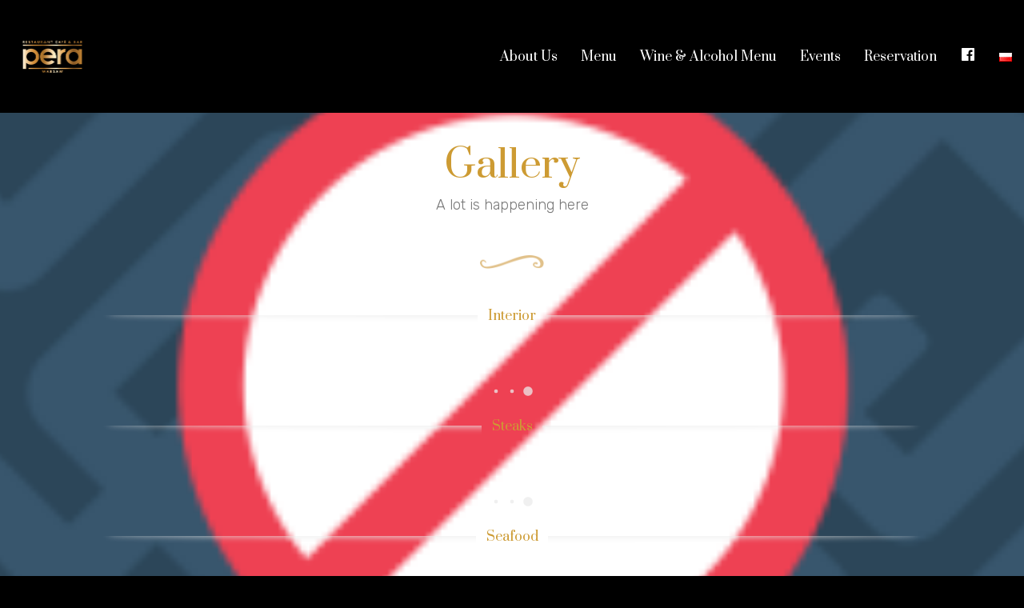

--- FILE ---
content_type: text/html; charset=UTF-8
request_url: https://perarestauracja.pl/en/gallery/
body_size: 11623
content:
<!DOCTYPE html>

<html class="no-js" lang="en-GB">
<head>
    <meta charset="UTF-8">
    <meta name="viewport" content="width=device-width, initial-scale=1.0">

	<link rel="preconnect" href="https://fonts.googleapis.com">
<link rel="preconnect" href="https://fonts.gstatic.com" crossorigin>
<link rel="preload" href="https://fonts.gstatic.com/s/prata/v17/6xKhdSpbNNCT-sWPCm7bLnwI.woff2" as="font" type="font/woff2" crossorigin>
<link rel="preload" href="https://fonts.gstatic.com/s/rubik/v14/iJWKBXyIfDnIV7nBrXyw023e.woff2" as="font" type="font/woff2" crossorigin>
<link rel="preload" href="https://perarestauracja.pl/wp-content/themes/kalium/assets/vendors/font-awesome/webfonts/fa-regular-400.woff2" as="font" type="font/woff2" crossorigin>
<link rel="preload" href="https://perarestauracja.pl/wp-content/themes/kalium/assets/vendors/font-awesome/webfonts/fa-solid-900.woff2" as="font" type="font/woff2" crossorigin>
<meta name='robots' content='index, follow, max-image-preview:large, max-snippet:-1, max-video-preview:-1' />
<link rel="alternate" href="https://perarestauracja.pl/en/gallery/" hreflang="en" />
<link rel="alternate" href="https://perarestauracja.pl/galeria/" hreflang="pl" />

	<!-- This site is optimized with the Yoast SEO plugin v26.8 - https://yoast.com/product/yoast-seo-wordpress/ -->
	<title>Gallery - Restauracja Pera</title>
	<meta name="description" content="There is always a lot going on with us. Unusual interior, delicious steaks and always fresh seafood. The best parties only at ul. Jasna 10 in the center of Warsaw." />
	<link rel="canonical" href="https://perarestauracja.pl/en/gallery/" />
	<meta property="og:locale" content="en_GB" />
	<meta property="og:locale:alternate" content="pl_PL" />
	<meta property="og:type" content="article" />
	<meta property="og:title" content="Gallery - Restauracja Pera" />
	<meta property="og:description" content="There is always a lot going on with us. Unusual interior, delicious steaks and always fresh seafood. The best parties only at ul. Jasna 10 in the center of Warsaw." />
	<meta property="og:url" content="https://perarestauracja.pl/en/gallery/" />
	<meta property="og:site_name" content="Restauracja Pera" />
	<meta property="article:publisher" content="https://www.facebook.com/perasteakhouse" />
	<meta name="twitter:card" content="summary_large_image" />
	<meta name="twitter:label1" content="Estimated reading time" />
	<meta name="twitter:data1" content="1 minute" />
	<script type="application/ld+json" class="yoast-schema-graph">{"@context":"https://schema.org","@graph":[{"@type":"WebPage","@id":"https://perarestauracja.pl/en/gallery/","url":"https://perarestauracja.pl/en/gallery/","name":"Gallery - Restauracja Pera","isPartOf":{"@id":"https://perarestauracja.pl/en/#website"},"datePublished":"2021-11-01T17:30:56+00:00","description":"There is always a lot going on with us. Unusual interior, delicious steaks and always fresh seafood. The best parties only at ul. Jasna 10 in the center of Warsaw.","breadcrumb":{"@id":"https://perarestauracja.pl/en/gallery/#breadcrumb"},"inLanguage":"en-GB","potentialAction":[{"@type":"ReadAction","target":["https://perarestauracja.pl/en/gallery/"]}]},{"@type":"BreadcrumbList","@id":"https://perarestauracja.pl/en/gallery/#breadcrumb","itemListElement":[{"@type":"ListItem","position":1,"name":"Strona główna","item":"https://perarestauracja.pl/en/"},{"@type":"ListItem","position":2,"name":"Gallery"}]},{"@type":"WebSite","@id":"https://perarestauracja.pl/en/#website","url":"https://perarestauracja.pl/en/","name":"Restauracja Pera","description":"Steak House and Seafood","publisher":{"@id":"https://perarestauracja.pl/en/#organization"},"potentialAction":[{"@type":"SearchAction","target":{"@type":"EntryPoint","urlTemplate":"https://perarestauracja.pl/en/?s={search_term_string}"},"query-input":{"@type":"PropertyValueSpecification","valueRequired":true,"valueName":"search_term_string"}}],"inLanguage":"en-GB"},{"@type":"Organization","@id":"https://perarestauracja.pl/en/#organization","name":"Restauracja Pera","url":"https://perarestauracja.pl/en/","logo":{"@type":"ImageObject","inLanguage":"en-GB","@id":"https://perarestauracja.pl/en/#/schema/logo/image/","url":"https://perarestauracja.pl/wp-content/uploads/pera_logo.png","contentUrl":"https://perarestauracja.pl/wp-content/uploads/pera_logo.png","width":205,"height":82,"caption":"Restauracja Pera"},"image":{"@id":"https://perarestauracja.pl/en/#/schema/logo/image/"},"sameAs":["https://www.facebook.com/perasteakhouse"]}]}</script>
	<!-- / Yoast SEO plugin. -->


<link rel='dns-prefetch' href='//fonts.googleapis.com' />
<link rel="alternate" type="application/rss+xml" title="Restauracja Pera &raquo; Feed" href="https://perarestauracja.pl/en/feed/" />
<link rel="alternate" type="application/rss+xml" title="Restauracja Pera &raquo; Comments Feed" href="https://perarestauracja.pl/en/comments/feed/" />
<link rel="alternate" title="oEmbed (JSON)" type="application/json+oembed" href="https://perarestauracja.pl/wp-json/oembed/1.0/embed?url=https%3A%2F%2Fperarestauracja.pl%2Fen%2Fgallery%2F&#038;lang=en" />
<link rel="alternate" title="oEmbed (XML)" type="text/xml+oembed" href="https://perarestauracja.pl/wp-json/oembed/1.0/embed?url=https%3A%2F%2Fperarestauracja.pl%2Fen%2Fgallery%2F&#038;format=xml&#038;lang=en" />
<style id='wp-img-auto-sizes-contain-inline-css'>
img:is([sizes=auto i],[sizes^="auto," i]){contain-intrinsic-size:3000px 1500px}
/*# sourceURL=wp-img-auto-sizes-contain-inline-css */
</style>
<style id='wp-emoji-styles-inline-css'>

	img.wp-smiley, img.emoji {
		display: inline !important;
		border: none !important;
		box-shadow: none !important;
		height: 1em !important;
		width: 1em !important;
		margin: 0 0.07em !important;
		vertical-align: -0.1em !important;
		background: none !important;
		padding: 0 !important;
	}
/*# sourceURL=wp-emoji-styles-inline-css */
</style>
<style id='wp-block-library-inline-css'>
:root{--wp-block-synced-color:#7a00df;--wp-block-synced-color--rgb:122,0,223;--wp-bound-block-color:var(--wp-block-synced-color);--wp-editor-canvas-background:#ddd;--wp-admin-theme-color:#007cba;--wp-admin-theme-color--rgb:0,124,186;--wp-admin-theme-color-darker-10:#006ba1;--wp-admin-theme-color-darker-10--rgb:0,107,160.5;--wp-admin-theme-color-darker-20:#005a87;--wp-admin-theme-color-darker-20--rgb:0,90,135;--wp-admin-border-width-focus:2px}@media (min-resolution:192dpi){:root{--wp-admin-border-width-focus:1.5px}}.wp-element-button{cursor:pointer}:root .has-very-light-gray-background-color{background-color:#eee}:root .has-very-dark-gray-background-color{background-color:#313131}:root .has-very-light-gray-color{color:#eee}:root .has-very-dark-gray-color{color:#313131}:root .has-vivid-green-cyan-to-vivid-cyan-blue-gradient-background{background:linear-gradient(135deg,#00d084,#0693e3)}:root .has-purple-crush-gradient-background{background:linear-gradient(135deg,#34e2e4,#4721fb 50%,#ab1dfe)}:root .has-hazy-dawn-gradient-background{background:linear-gradient(135deg,#faaca8,#dad0ec)}:root .has-subdued-olive-gradient-background{background:linear-gradient(135deg,#fafae1,#67a671)}:root .has-atomic-cream-gradient-background{background:linear-gradient(135deg,#fdd79a,#004a59)}:root .has-nightshade-gradient-background{background:linear-gradient(135deg,#330968,#31cdcf)}:root .has-midnight-gradient-background{background:linear-gradient(135deg,#020381,#2874fc)}:root{--wp--preset--font-size--normal:16px;--wp--preset--font-size--huge:42px}.has-regular-font-size{font-size:1em}.has-larger-font-size{font-size:2.625em}.has-normal-font-size{font-size:var(--wp--preset--font-size--normal)}.has-huge-font-size{font-size:var(--wp--preset--font-size--huge)}.has-text-align-center{text-align:center}.has-text-align-left{text-align:left}.has-text-align-right{text-align:right}.has-fit-text{white-space:nowrap!important}#end-resizable-editor-section{display:none}.aligncenter{clear:both}.items-justified-left{justify-content:flex-start}.items-justified-center{justify-content:center}.items-justified-right{justify-content:flex-end}.items-justified-space-between{justify-content:space-between}.screen-reader-text{border:0;clip-path:inset(50%);height:1px;margin:-1px;overflow:hidden;padding:0;position:absolute;width:1px;word-wrap:normal!important}.screen-reader-text:focus{background-color:#ddd;clip-path:none;color:#444;display:block;font-size:1em;height:auto;left:5px;line-height:normal;padding:15px 23px 14px;text-decoration:none;top:5px;width:auto;z-index:100000}html :where(.has-border-color){border-style:solid}html :where([style*=border-top-color]){border-top-style:solid}html :where([style*=border-right-color]){border-right-style:solid}html :where([style*=border-bottom-color]){border-bottom-style:solid}html :where([style*=border-left-color]){border-left-style:solid}html :where([style*=border-width]){border-style:solid}html :where([style*=border-top-width]){border-top-style:solid}html :where([style*=border-right-width]){border-right-style:solid}html :where([style*=border-bottom-width]){border-bottom-style:solid}html :where([style*=border-left-width]){border-left-style:solid}html :where(img[class*=wp-image-]){height:auto;max-width:100%}:where(figure){margin:0 0 1em}html :where(.is-position-sticky){--wp-admin--admin-bar--position-offset:var(--wp-admin--admin-bar--height,0px)}@media screen and (max-width:600px){html :where(.is-position-sticky){--wp-admin--admin-bar--position-offset:0px}}

/*# sourceURL=wp-block-library-inline-css */
</style><style id='global-styles-inline-css'>
:root{--wp--preset--aspect-ratio--square: 1;--wp--preset--aspect-ratio--4-3: 4/3;--wp--preset--aspect-ratio--3-4: 3/4;--wp--preset--aspect-ratio--3-2: 3/2;--wp--preset--aspect-ratio--2-3: 2/3;--wp--preset--aspect-ratio--16-9: 16/9;--wp--preset--aspect-ratio--9-16: 9/16;--wp--preset--color--black: #000000;--wp--preset--color--cyan-bluish-gray: #abb8c3;--wp--preset--color--white: #ffffff;--wp--preset--color--pale-pink: #f78da7;--wp--preset--color--vivid-red: #cf2e2e;--wp--preset--color--luminous-vivid-orange: #ff6900;--wp--preset--color--luminous-vivid-amber: #fcb900;--wp--preset--color--light-green-cyan: #7bdcb5;--wp--preset--color--vivid-green-cyan: #00d084;--wp--preset--color--pale-cyan-blue: #8ed1fc;--wp--preset--color--vivid-cyan-blue: #0693e3;--wp--preset--color--vivid-purple: #9b51e0;--wp--preset--gradient--vivid-cyan-blue-to-vivid-purple: linear-gradient(135deg,rgb(6,147,227) 0%,rgb(155,81,224) 100%);--wp--preset--gradient--light-green-cyan-to-vivid-green-cyan: linear-gradient(135deg,rgb(122,220,180) 0%,rgb(0,208,130) 100%);--wp--preset--gradient--luminous-vivid-amber-to-luminous-vivid-orange: linear-gradient(135deg,rgb(252,185,0) 0%,rgb(255,105,0) 100%);--wp--preset--gradient--luminous-vivid-orange-to-vivid-red: linear-gradient(135deg,rgb(255,105,0) 0%,rgb(207,46,46) 100%);--wp--preset--gradient--very-light-gray-to-cyan-bluish-gray: linear-gradient(135deg,rgb(238,238,238) 0%,rgb(169,184,195) 100%);--wp--preset--gradient--cool-to-warm-spectrum: linear-gradient(135deg,rgb(74,234,220) 0%,rgb(151,120,209) 20%,rgb(207,42,186) 40%,rgb(238,44,130) 60%,rgb(251,105,98) 80%,rgb(254,248,76) 100%);--wp--preset--gradient--blush-light-purple: linear-gradient(135deg,rgb(255,206,236) 0%,rgb(152,150,240) 100%);--wp--preset--gradient--blush-bordeaux: linear-gradient(135deg,rgb(254,205,165) 0%,rgb(254,45,45) 50%,rgb(107,0,62) 100%);--wp--preset--gradient--luminous-dusk: linear-gradient(135deg,rgb(255,203,112) 0%,rgb(199,81,192) 50%,rgb(65,88,208) 100%);--wp--preset--gradient--pale-ocean: linear-gradient(135deg,rgb(255,245,203) 0%,rgb(182,227,212) 50%,rgb(51,167,181) 100%);--wp--preset--gradient--electric-grass: linear-gradient(135deg,rgb(202,248,128) 0%,rgb(113,206,126) 100%);--wp--preset--gradient--midnight: linear-gradient(135deg,rgb(2,3,129) 0%,rgb(40,116,252) 100%);--wp--preset--font-size--small: 13px;--wp--preset--font-size--medium: 20px;--wp--preset--font-size--large: 36px;--wp--preset--font-size--x-large: 42px;--wp--preset--spacing--20: 0.44rem;--wp--preset--spacing--30: 0.67rem;--wp--preset--spacing--40: 1rem;--wp--preset--spacing--50: 1.5rem;--wp--preset--spacing--60: 2.25rem;--wp--preset--spacing--70: 3.38rem;--wp--preset--spacing--80: 5.06rem;--wp--preset--shadow--natural: 6px 6px 9px rgba(0, 0, 0, 0.2);--wp--preset--shadow--deep: 12px 12px 50px rgba(0, 0, 0, 0.4);--wp--preset--shadow--sharp: 6px 6px 0px rgba(0, 0, 0, 0.2);--wp--preset--shadow--outlined: 6px 6px 0px -3px rgb(255, 255, 255), 6px 6px rgb(0, 0, 0);--wp--preset--shadow--crisp: 6px 6px 0px rgb(0, 0, 0);}:where(.is-layout-flex){gap: 0.5em;}:where(.is-layout-grid){gap: 0.5em;}body .is-layout-flex{display: flex;}.is-layout-flex{flex-wrap: wrap;align-items: center;}.is-layout-flex > :is(*, div){margin: 0;}body .is-layout-grid{display: grid;}.is-layout-grid > :is(*, div){margin: 0;}:where(.wp-block-columns.is-layout-flex){gap: 2em;}:where(.wp-block-columns.is-layout-grid){gap: 2em;}:where(.wp-block-post-template.is-layout-flex){gap: 1.25em;}:where(.wp-block-post-template.is-layout-grid){gap: 1.25em;}.has-black-color{color: var(--wp--preset--color--black) !important;}.has-cyan-bluish-gray-color{color: var(--wp--preset--color--cyan-bluish-gray) !important;}.has-white-color{color: var(--wp--preset--color--white) !important;}.has-pale-pink-color{color: var(--wp--preset--color--pale-pink) !important;}.has-vivid-red-color{color: var(--wp--preset--color--vivid-red) !important;}.has-luminous-vivid-orange-color{color: var(--wp--preset--color--luminous-vivid-orange) !important;}.has-luminous-vivid-amber-color{color: var(--wp--preset--color--luminous-vivid-amber) !important;}.has-light-green-cyan-color{color: var(--wp--preset--color--light-green-cyan) !important;}.has-vivid-green-cyan-color{color: var(--wp--preset--color--vivid-green-cyan) !important;}.has-pale-cyan-blue-color{color: var(--wp--preset--color--pale-cyan-blue) !important;}.has-vivid-cyan-blue-color{color: var(--wp--preset--color--vivid-cyan-blue) !important;}.has-vivid-purple-color{color: var(--wp--preset--color--vivid-purple) !important;}.has-black-background-color{background-color: var(--wp--preset--color--black) !important;}.has-cyan-bluish-gray-background-color{background-color: var(--wp--preset--color--cyan-bluish-gray) !important;}.has-white-background-color{background-color: var(--wp--preset--color--white) !important;}.has-pale-pink-background-color{background-color: var(--wp--preset--color--pale-pink) !important;}.has-vivid-red-background-color{background-color: var(--wp--preset--color--vivid-red) !important;}.has-luminous-vivid-orange-background-color{background-color: var(--wp--preset--color--luminous-vivid-orange) !important;}.has-luminous-vivid-amber-background-color{background-color: var(--wp--preset--color--luminous-vivid-amber) !important;}.has-light-green-cyan-background-color{background-color: var(--wp--preset--color--light-green-cyan) !important;}.has-vivid-green-cyan-background-color{background-color: var(--wp--preset--color--vivid-green-cyan) !important;}.has-pale-cyan-blue-background-color{background-color: var(--wp--preset--color--pale-cyan-blue) !important;}.has-vivid-cyan-blue-background-color{background-color: var(--wp--preset--color--vivid-cyan-blue) !important;}.has-vivid-purple-background-color{background-color: var(--wp--preset--color--vivid-purple) !important;}.has-black-border-color{border-color: var(--wp--preset--color--black) !important;}.has-cyan-bluish-gray-border-color{border-color: var(--wp--preset--color--cyan-bluish-gray) !important;}.has-white-border-color{border-color: var(--wp--preset--color--white) !important;}.has-pale-pink-border-color{border-color: var(--wp--preset--color--pale-pink) !important;}.has-vivid-red-border-color{border-color: var(--wp--preset--color--vivid-red) !important;}.has-luminous-vivid-orange-border-color{border-color: var(--wp--preset--color--luminous-vivid-orange) !important;}.has-luminous-vivid-amber-border-color{border-color: var(--wp--preset--color--luminous-vivid-amber) !important;}.has-light-green-cyan-border-color{border-color: var(--wp--preset--color--light-green-cyan) !important;}.has-vivid-green-cyan-border-color{border-color: var(--wp--preset--color--vivid-green-cyan) !important;}.has-pale-cyan-blue-border-color{border-color: var(--wp--preset--color--pale-cyan-blue) !important;}.has-vivid-cyan-blue-border-color{border-color: var(--wp--preset--color--vivid-cyan-blue) !important;}.has-vivid-purple-border-color{border-color: var(--wp--preset--color--vivid-purple) !important;}.has-vivid-cyan-blue-to-vivid-purple-gradient-background{background: var(--wp--preset--gradient--vivid-cyan-blue-to-vivid-purple) !important;}.has-light-green-cyan-to-vivid-green-cyan-gradient-background{background: var(--wp--preset--gradient--light-green-cyan-to-vivid-green-cyan) !important;}.has-luminous-vivid-amber-to-luminous-vivid-orange-gradient-background{background: var(--wp--preset--gradient--luminous-vivid-amber-to-luminous-vivid-orange) !important;}.has-luminous-vivid-orange-to-vivid-red-gradient-background{background: var(--wp--preset--gradient--luminous-vivid-orange-to-vivid-red) !important;}.has-very-light-gray-to-cyan-bluish-gray-gradient-background{background: var(--wp--preset--gradient--very-light-gray-to-cyan-bluish-gray) !important;}.has-cool-to-warm-spectrum-gradient-background{background: var(--wp--preset--gradient--cool-to-warm-spectrum) !important;}.has-blush-light-purple-gradient-background{background: var(--wp--preset--gradient--blush-light-purple) !important;}.has-blush-bordeaux-gradient-background{background: var(--wp--preset--gradient--blush-bordeaux) !important;}.has-luminous-dusk-gradient-background{background: var(--wp--preset--gradient--luminous-dusk) !important;}.has-pale-ocean-gradient-background{background: var(--wp--preset--gradient--pale-ocean) !important;}.has-electric-grass-gradient-background{background: var(--wp--preset--gradient--electric-grass) !important;}.has-midnight-gradient-background{background: var(--wp--preset--gradient--midnight) !important;}.has-small-font-size{font-size: var(--wp--preset--font-size--small) !important;}.has-medium-font-size{font-size: var(--wp--preset--font-size--medium) !important;}.has-large-font-size{font-size: var(--wp--preset--font-size--large) !important;}.has-x-large-font-size{font-size: var(--wp--preset--font-size--x-large) !important;}
/*# sourceURL=global-styles-inline-css */
</style>

<style id='classic-theme-styles-inline-css'>
/*! This file is auto-generated */
.wp-block-button__link{color:#fff;background-color:#32373c;border-radius:9999px;box-shadow:none;text-decoration:none;padding:calc(.667em + 2px) calc(1.333em + 2px);font-size:1.125em}.wp-block-file__button{background:#32373c;color:#fff;text-decoration:none}
/*# sourceURL=/wp-includes/css/classic-themes.min.css */
</style>
<link rel='stylesheet' id='contact-form-7-css' href='https://perarestauracja.pl/wp-content/plugins/contact-form-7/includes/css/styles.css?ver=6.1.4' media='all' />
<link rel='stylesheet' id='menu-image-css' href='https://perarestauracja.pl/wp-content/plugins/menu-image/includes/css/menu-image.css?ver=3.13' media='all' />
<link rel='stylesheet' id='dashicons-css' href='https://perarestauracja.pl/wp-includes/css/dashicons.min.css?ver=6.9' media='all' />
<link rel='stylesheet' id='js_composer_front-css' href='https://perarestauracja.pl/wp-content/plugins/js_composer/assets/css/js_composer.min.css?ver=8.7.2' media='all' />
<link rel='stylesheet' id='kalium-bootstrap-css-css' href='https://perarestauracja.pl/wp-content/themes/kalium/assets/css/bootstrap.min.css?ver=3.30.1766060015' media='all' />
<link rel='stylesheet' id='kalium-theme-base-css-css' href='https://perarestauracja.pl/wp-content/themes/kalium/assets/css/base.min.css?ver=3.30.1766060015' media='all' />
<link rel='stylesheet' id='kalium-theme-style-new-css-css' href='https://perarestauracja.pl/wp-content/themes/kalium/assets/css/new/style.min.css?ver=3.30.1766060015' media='all' />
<link rel='stylesheet' id='kalium-theme-other-css-css' href='https://perarestauracja.pl/wp-content/themes/kalium/assets/css/other.min.css?ver=3.30.1766060015' media='all' />
<link rel='stylesheet' id='kalium-style-css-css' href='https://perarestauracja.pl/wp-content/themes/kalium/style.css?ver=3.30.1766060015' media='all' />
<link rel='stylesheet' id='custom-skin-css' href='https://perarestauracja.pl/wp-content/themes/kalium-child-restaurant/custom-skin.css?ver=576d239b997fdd2ad33b7c8fe8e20343' media='all' />
<link rel='stylesheet' id='kalium-child-css' href='https://perarestauracja.pl/wp-content/themes/kalium-child-restaurant/style.css?ver=6.9' media='all' />
<link rel='stylesheet' id='typolab-prata-font-1-css' href='https://fonts.googleapis.com/css2?family=Prata&#038;display=swap&#038;ver=3.30' media='all' />
<link rel='stylesheet' id='typolab-rubik-font-2-css' href='https://fonts.googleapis.com/css2?family=Rubik%3Awght%40300%3B400%3B500&#038;display=swap&#038;ver=3.30' media='all' />
	<script type="text/javascript">
		var ajaxurl = ajaxurl || 'https://perarestauracja.pl/wp-admin/admin-ajax.php';
				var icl_language_code = "en";
			</script>
	
<style data-base-selectors>body{font-family:"Prata";font-style:normal;font-weight:normal}</style>
<style data-custom-selectors>h1, h2, h3, h4, h5, h6{font-family:"Prata";font-style:normal;font-weight:normal}.main-header .header-logo{font-family:"Prata";font-style:normal;font-weight:normal;font-size:24px}@media screen and (max-width:992px){.main-header .header-logo{text-transform:uppercase}}.main-header.menu-type-standard-menu .standard-menu-container div.menu>ul>li>a, .main-header.menu-type-standard-menu .standard-menu-container ul.menu>li>a, .main-header.menu-type-standard-menu .standard-menu-container div.menu>ul ul li a, .main-header.menu-type-standard-menu .standard-menu-container ul.menu ul li a{font-family:"Prata";font-style:normal;font-weight:normal;font-size:16px}.restaurant-menu li{font-family:"Prata";font-style:normal;font-weight:normal;font-size:18px}.food-list del{font-family:"Prata";font-style:normal;font-weight:normal;font-size:20px}.food-list h3{font-family:"Prata";font-style:normal;font-weight:normal;font-size:20px}.open-table-widget, .selectric, .selectric .label{font-family:"Prata";font-style:normal;font-weight:normal}.open-table-widget div.otw-wrapper div.selectric p{font-family:"Prata";font-style:normal;font-weight:normal;font-size:14px}.open-table-widget .otw-widget-form-wrap input[type="text"]{font-family:"Prata";font-style:normal;font-weight:normal;font-size:14px}.open-table-widget-datepicker.datepicker-container{font-family:"Prata";font-style:normal;font-weight:normal;font-size:14px}.open-table-widget .selectric-items li{font-family:"Prata";font-style:normal;font-weight:normal;font-size:14px}.open-table-widget .otw-reservation-date{font-family:"Prata";font-style:normal;font-weight:normal;font-size:12px}.section-title h2{font-family:"Prata";font-style:normal;font-weight:normal;font-size:48px}@media screen and (max-width:768px){.section-title h2{font-size:28px}}.post-navigation--post-title{font-family:"Prata";font-style:normal;font-weight:normal}.author-name{font-family:"Prata";font-style:normal;font-weight:normal}.single-post .post-comments--list .comment .commenter-details .name{font-family:"Prata";font-style:normal;font-weight:normal}</style>
<style data-custom-selectors>body, p{font-family:"Rubik";font-style:normal;font-weight:300;font-size:16px}.single-post .post .post-content p{font-family:"Rubik";font-style:normal;font-weight:300;font-size:16px}.restaurant-menu h4{font-family:"Rubik";font-style:normal;font-weight:300;text-transform:uppercase;font-size:12px}.blog-post-date{font-family:"Rubik";font-style:normal;font-weight:300;text-transform:uppercase;font-size:12px}.working-hours li span{font-family:"Rubik";font-style:normal;font-weight:300;font-size:14px}.open-table-widget .otw-reservation-date{font-family:"Rubik";font-style:normal;font-weight:300;font-size:12px}.section-title p{font-family:"Rubik";font-style:normal;font-weight:300;font-size:18px}.our-chef .section-title p{font-family:"Rubik";font-style:normal;font-weight:300;text-transform:uppercase;font-size:12px}.widget.widget_product_search .search-bar input[type=submit], .widget.widget_search .search-bar input[type=submit]{font-family:"Rubik";font-style:normal;font-weight:500}</style><script type="text/javascript" src="https://perarestauracja.pl/wp-includes/js/jquery/jquery.min.js?ver=3.7.1" id="jquery-core-js"></script>
<script type="text/javascript" src="https://perarestauracja.pl/wp-includes/js/jquery/jquery-migrate.min.js?ver=3.4.1" id="jquery-migrate-js"></script>
<script></script><link rel="https://api.w.org/" href="https://perarestauracja.pl/wp-json/" /><link rel="alternate" title="JSON" type="application/json" href="https://perarestauracja.pl/wp-json/wp/v2/pages/1281" /><link rel="EditURI" type="application/rsd+xml" title="RSD" href="https://perarestauracja.pl/xmlrpc.php?rsd" />
<meta name="generator" content="WordPress 6.9" />
<link rel='shortlink' href='https://perarestauracja.pl/?p=1281' />
<!-- Analytics by WP Statistics - https://wp-statistics.com -->
<style id="theme-custom-css">input.wpcf7-form-control.wpcf7-submit {  border: 2px solid #000;   padding: 10px 30px;    float:center;  border-radius:0;  background-color: black; }footer.site-footer {    background: #000 !important;}</style><script>var mobile_menu_breakpoint = 768;</script><style data-appended-custom-css="true">@media screen and (min-width:769px) { .mobile-menu-wrapper,.mobile-menu-overlay,.header-block__item--mobile-menu-toggle {display: none;} }</style><style data-appended-custom-css="true">@media screen and (max-width:768px) { .header-block__item--standard-menu-container {display: none;} }</style><meta name="generator" content="Powered by WPBakery Page Builder - drag and drop page builder for WordPress."/>
<link rel="icon" href="https://perarestauracja.pl/wp-content/uploads/cropped-per_ico-32x32.png" sizes="32x32" />
<link rel="icon" href="https://perarestauracja.pl/wp-content/uploads/cropped-per_ico-192x192.png" sizes="192x192" />
<link rel="apple-touch-icon" href="https://perarestauracja.pl/wp-content/uploads/cropped-per_ico-180x180.png" />
<meta name="msapplication-TileImage" content="https://perarestauracja.pl/wp-content/uploads/cropped-per_ico-270x270.png" />
<style type="text/css" data-type="vc_shortcodes-default-css">.vc_do_btn{margin-bottom:22px;}</style><style type="text/css" data-type="vc_shortcodes-custom-css">.vc_custom_1636969912429{background-image: url(https://reinarestauracja.pl/wp-content/uploads/DSC_0008-2_resize__.jpg?id=1035) !important;}.vc_custom_1635001334033{padding-top: 0px !important;}</style><noscript><style> .wpb_animate_when_almost_visible { opacity: 1; }</style></noscript><link rel='stylesheet' id='lightbox2-css' href='https://perarestauracja.pl/wp-content/plugins/js_composer/assets/lib/vendor/dist/lightbox2/dist/css/lightbox.min.css?ver=8.7.2' media='all' />
<link rel='stylesheet' id='vc_animate-css-css' href='https://perarestauracja.pl/wp-content/plugins/js_composer/assets/lib/vendor/dist/animate.css/animate.min.css?ver=8.7.2' media='all' />
<link rel='stylesheet' id='vc_material-css' href='https://perarestauracja.pl/wp-content/plugins/js_composer/assets/css/lib/vc-material/vc_material.min.css?ver=8.7.2' media='all' />
<link rel='stylesheet' id='kalium-fontawesome-css-css' href='https://perarestauracja.pl/wp-content/themes/kalium/assets/vendors/font-awesome/css/all.min.css?ver=3.30.1766060015' media='all' />
</head>
<body class="wp-singular page-template-default page page-id-1281 wp-theme-kalium wp-child-theme-kalium-child-restaurant has-fixed-footer wpb-js-composer js-comp-ver-8.7.2 vc_responsive">

<div class="mobile-menu-wrapper mobile-menu-fullscreen">

    <div class="mobile-menu-container">

		<ul id="menu-menu_en" class="menu"><li id="menu-item-1394" class="menu-item menu-item-type-custom menu-item-object-custom menu-item-home menu-item-1394"><a href="https://perarestauracja.pl/en/#about">About Us</a></li>
<li id="menu-item-1395" class="menu-item menu-item-type-post_type menu-item-object-page menu-item-1395"><a href="https://perarestauracja.pl/en/menu_en/">Menu</a></li>
<li id="menu-item-1396" class="menu-item menu-item-type-post_type menu-item-object-page menu-item-1396"><a href="https://perarestauracja.pl/en/wine-menu/">Wine &#038; Alcohol Menu</a></li>
<li id="menu-item-1397" class="menu-item menu-item-type-post_type menu-item-object-page menu-item-1397"><a href="https://perarestauracja.pl/en/events/">Events</a></li>
<li id="menu-item-1398" class="menu-item menu-item-type-post_type menu-item-object-page menu-item-1398"><a href="https://perarestauracja.pl/en/reservation/">Reservation</a></li>
<li id="menu-item-1407" class="menu-item menu-item-type-custom menu-item-object-custom menu-item-1407"><a href="https://www.facebook.com/perasteakhouse"><span class="menu-image-title-hide menu-image-title">fb</span><span class="dashicons dashicons-facebook hide-menu-image-icons"></span></a></li>
<li id="menu-item-1405-pl" class="lang-item lang-item-35 lang-item-pl lang-item-first menu-item menu-item-type-custom menu-item-object-custom menu-item-1405-pl"><a href="https://perarestauracja.pl/galeria/" hreflang="pl-PL" lang="pl-PL"><img src="[data-uri]" alt="Polski" width="16" height="11" style="width: 16px; height: 11px;" /></a></li>
</ul>
		
		            <a href="#" class="mobile-menu-close-link toggle-bars exit menu-skin-light" role="button" aria-label="Close">
				        <span class="toggle-bars__column">
            <span class="toggle-bars__bar-lines">
                <span class="toggle-bars__bar-line toggle-bars__bar-line--top"></span>
                <span class="toggle-bars__bar-line toggle-bars__bar-line--middle"></span>
                <span class="toggle-bars__bar-line toggle-bars__bar-line--bottom"></span>
            </span>
        </span>
		            </a>
		
		
    </div>

</div>

<div class="mobile-menu-overlay"></div>
<div class="wrapper" id="main-wrapper">

	    <header class="site-header main-header menu-type-standard-menu is-sticky">

		<div class="header-block">

	
	<div class="header-block__row-container container">

		<div class="header-block__row header-block__row--main">
			        <div class="header-block__column header-block__logo header-block--auto-grow">
			<style data-appended-custom-css="true">.logo-image {width:102px;height:41px;}</style>    <a href="https://perarestauracja.pl/en" class="header-logo logo-image" aria-label="Go to homepage">
		            <img src="https://perarestauracja.pl/wp-content/uploads/pera_logo.png" class="main-logo" width="102" height="41" alt="Restauracja Pera"/>
		    </a>
        </div>
		        <div class="header-block__column header-block--content-right header-block--align-right">

            <div class="header-block__items-row">
				<div class="header-block__item header-block__item--type-menu-main-menu header-block__item--standard-menu-container"><div class="standard-menu-container menu-skin-main"><nav class="nav-container-main-menu"><ul id="menu-menu_en-1" class="menu"><li class="menu-item menu-item-type-custom menu-item-object-custom menu-item-home menu-item-1394"><a href="https://perarestauracja.pl/en/#about"><span>About Us</span></a></li>
<li class="menu-item menu-item-type-post_type menu-item-object-page menu-item-1395"><a href="https://perarestauracja.pl/en/menu_en/"><span>Menu</span></a></li>
<li class="menu-item menu-item-type-post_type menu-item-object-page menu-item-1396"><a href="https://perarestauracja.pl/en/wine-menu/"><span>Wine &#038; Alcohol Menu</span></a></li>
<li class="menu-item menu-item-type-post_type menu-item-object-page menu-item-1397"><a href="https://perarestauracja.pl/en/events/"><span>Events</span></a></li>
<li class="menu-item menu-item-type-post_type menu-item-object-page menu-item-1398"><a href="https://perarestauracja.pl/en/reservation/"><span>Reservation</span></a></li>
<li class="menu-item menu-item-type-custom menu-item-object-custom menu-item-1407"><a href="https://www.facebook.com/perasteakhouse"><span><span class="menu-image-title-hide menu-image-title">fb</span><span class="dashicons dashicons-facebook hide-menu-image-icons"></span></span></a></li>
<li class="lang-item lang-item-35 lang-item-pl lang-item-first menu-item menu-item-type-custom menu-item-object-custom menu-item-1405-pl"><a href="https://perarestauracja.pl/galeria/" hreflang="pl-PL" lang="pl-PL"><span><img src="[data-uri]" alt="Polski" width="16" height="11" style="width: 16px; height: 11px;" /></span></a></li>
</ul></nav></div></div><div class="header-block__item header-block__item--type-menu-main-menu header-block__item--mobile-menu-toggle"><a href="#" class="toggle-bars menu-skin-main" aria-label="Toggle navigation" role="button" data-action="mobile-menu">        <span class="toggle-bars__column">
            <span class="toggle-bars__bar-lines">
                <span class="toggle-bars__bar-line toggle-bars__bar-line--top"></span>
                <span class="toggle-bars__bar-line toggle-bars__bar-line--middle"></span>
                <span class="toggle-bars__bar-line toggle-bars__bar-line--bottom"></span>
            </span>
        </span>
		</a></div>            </div>

        </div>
				</div>

	</div>

	
</div>

    </header>

    <div class="vc-container">
		<div class="wpb-content-wrapper"><div class="vc-row-container container parent--menu-row"><div data-vc-full-width="true" data-vc-full-width-temp="true" data-vc-full-width-init="false" data-vc-parallax="1.5" class="vc_row wpb_row vc_row-fluid menu-row vc_custom_1636969912429 vc_row-has-fill vc_general vc_parallax vc_parallax-content-moving row-stretch"><div class="text-center align-center wpb_column vc_column_container vc_col-sm-12"><div class="vc_column-inner vc_custom_1635001334033"><div class="wpb_wrapper"><div class="section-title " id="gallery">
    <H2>Gallery</H2>
<p>A lot is happening here</p>
</div>
	<div  class="wpb_single_image wpb_content_element vc_align_center wpb_content_element  title-divider centered">
		
		<figure class="wpb_wrapper vc_figure">
			<div class="vc_single_image-wrapper   vc_box_border_grey"><img decoding="async" loading="lazy" width="161" height="36" src="https://perarestauracja.pl/wp-content/uploads/divider.png" class="vc_single_image-img attachment-full" alt="" title="divider" srcset="https://perarestauracja.pl/wp-content/uploads/divider.png 161w, https://perarestauracja.pl/wp-content/uploads/divider-150x34.png 150w" sizes="auto, (max-width: 161px) 100vw, 161px" /></div>
		</figure>
	</div>
<div class="vc_separator wpb_content_element vc_separator_align_center vc_sep_width_90 vc_sep_shadow vc_sep_pos_align_center vc_sep_color_grey wpb_content_element vc_separator-has-text" ><span class="vc_sep_holder vc_sep_holder_l"><span class="vc_sep_line"></span></span><h4>Interior</h4><span class="vc_sep_holder vc_sep_holder_r"><span class="vc_sep_line"></span></span>
</div>
<div class="vc_grid-container-wrapper vc_clearfix vc_grid-animation-fadeIn">
	<div class="vc_grid-container vc_clearfix wpb_content_element vc_media_grid" data-initial-loading-animation="fadeIn" data-vc-grid-settings="{&quot;page_id&quot;:1281,&quot;style&quot;:&quot;all&quot;,&quot;action&quot;:&quot;vc_get_vc_grid_data&quot;,&quot;shortcode_id&quot;:&quot;1636993943450-cf1452de-4d6c-8&quot;,&quot;tag&quot;:&quot;vc_media_grid&quot;}" data-vc-request="https://perarestauracja.pl/wp-admin/admin-ajax.php" data-vc-post-id="1281" data-vc-public-nonce="f411e32c95">
		
	</div>
</div><div class="vc_separator wpb_content_element vc_separator_align_center vc_sep_width_90 vc_sep_shadow vc_sep_pos_align_center vc_sep_color_grey wpb_content_element vc_separator-has-text" ><span class="vc_sep_holder vc_sep_holder_l"><span class="vc_sep_line"></span></span><h4>Steaks</h4><span class="vc_sep_holder vc_sep_holder_r"><span class="vc_sep_line"></span></span>
</div>
<div class="vc_grid-container-wrapper vc_clearfix vc_grid-animation-fadeIn">
	<div class="vc_grid-container vc_clearfix wpb_content_element vc_media_grid" data-initial-loading-animation="fadeIn" data-vc-grid-settings="{&quot;page_id&quot;:1281,&quot;style&quot;:&quot;all&quot;,&quot;action&quot;:&quot;vc_get_vc_grid_data&quot;,&quot;shortcode_id&quot;:&quot;1636993943453-27483670-4636-6&quot;,&quot;tag&quot;:&quot;vc_media_grid&quot;}" data-vc-request="https://perarestauracja.pl/wp-admin/admin-ajax.php" data-vc-post-id="1281" data-vc-public-nonce="f411e32c95">
		
	</div>
</div><div class="vc_separator wpb_content_element vc_separator_align_center vc_sep_width_90 vc_sep_shadow vc_sep_pos_align_center vc_sep_color_grey wpb_content_element vc_separator-has-text" ><span class="vc_sep_holder vc_sep_holder_l"><span class="vc_sep_line"></span></span><h4>Seafood</h4><span class="vc_sep_holder vc_sep_holder_r"><span class="vc_sep_line"></span></span>
</div>
<div class="vc_grid-container-wrapper vc_clearfix vc_grid-animation-fadeIn">
	<div class="vc_grid-container vc_clearfix wpb_content_element vc_media_grid" data-initial-loading-animation="fadeIn" data-vc-grid-settings="{&quot;page_id&quot;:1281,&quot;style&quot;:&quot;all&quot;,&quot;action&quot;:&quot;vc_get_vc_grid_data&quot;,&quot;shortcode_id&quot;:&quot;1636993943457-b75ac010-648f-10&quot;,&quot;tag&quot;:&quot;vc_media_grid&quot;}" data-vc-request="https://perarestauracja.pl/wp-admin/admin-ajax.php" data-vc-post-id="1281" data-vc-public-nonce="f411e32c95">
		
	</div>
</div><div class="vc_separator wpb_content_element vc_separator_align_center vc_sep_width_90 vc_sep_shadow vc_sep_pos_align_center vc_sep_color_grey wpb_content_element vc_separator-has-text" ><span class="vc_sep_holder vc_sep_holder_l"><span class="vc_sep_line"></span></span><h4>Other treats</h4><span class="vc_sep_holder vc_sep_holder_r"><span class="vc_sep_line"></span></span>
</div>
<div class="vc_grid-container-wrapper vc_clearfix vc_grid-animation-fadeIn">
	<div class="vc_grid-container vc_clearfix wpb_content_element vc_media_grid" data-initial-loading-animation="fadeIn" data-vc-grid-settings="{&quot;page_id&quot;:1281,&quot;style&quot;:&quot;all&quot;,&quot;action&quot;:&quot;vc_get_vc_grid_data&quot;,&quot;shortcode_id&quot;:&quot;1636993943463-f9228808-1ed8-0&quot;,&quot;tag&quot;:&quot;vc_media_grid&quot;}" data-vc-request="https://perarestauracja.pl/wp-admin/admin-ajax.php" data-vc-post-id="1281" data-vc-public-nonce="f411e32c95">
		
	</div>
</div><div class="vc_separator wpb_content_element vc_separator_align_center vc_sep_width_90 vc_sep_shadow vc_sep_pos_align_center vc_sep_color_grey wpb_content_element vc_separator-has-text" ><span class="vc_sep_holder vc_sep_holder_l"><span class="vc_sep_line"></span></span><h4>Party Time</h4><span class="vc_sep_holder vc_sep_holder_r"><span class="vc_sep_line"></span></span>
</div>
<div class="vc_grid-container-wrapper vc_clearfix vc_grid-animation-fadeIn">
	<div class="vc_grid-container vc_clearfix wpb_content_element vc_media_grid" data-initial-loading-animation="fadeIn" data-vc-grid-settings="{&quot;page_id&quot;:1281,&quot;style&quot;:&quot;all&quot;,&quot;action&quot;:&quot;vc_get_vc_grid_data&quot;,&quot;shortcode_id&quot;:&quot;1636993943466-8c1bd509-ec52-10&quot;,&quot;tag&quot;:&quot;vc_media_grid&quot;}" data-vc-request="https://perarestauracja.pl/wp-admin/admin-ajax.php" data-vc-post-id="1281" data-vc-public-nonce="f411e32c95">
		
	</div>
</div><div class="vc_btn3-container vc_btn3-center vc_do_btn" ><a onmouseleave="this.style.borderColor='#d8d8d8'; this.style.backgroundColor='transparent'; this.style.color='#d8d8d8'" onmouseenter="this.style.borderColor='rgba(219,219,219,0.7)'; this.style.backgroundColor='rgba(219,219,219,0.7)'; this.style.color='#0a0a0a';" style="border-color:#d8d8d8; color:#d8d8d8;" class="vc_general vc_btn3 vc_btn3-size-lg vc_btn3-shape-rounded vc_btn3-style-outline-custom vc_btn3-icon-left" href="https://reinarestauracja.pl/en/contact/#reserve" title=""><i class="vc_btn3-icon vc-material vc-material-phone"></i> Book a table</a></div></div></div></div></div><div class="vc_row-full-width vc_clearfix"></div></div>
</div>    </div>
</div><!-- .wrapper -->
<footer id="footer" role="contentinfo" class="site-footer main-footer footer-bottom-vertical fixed-footer fixed-footer-slide site-footer-inverted main-footer-inverted">

	<div class="container">
	
	<div class="footer-widgets">
		
			
		<div class="footer--widgets widget-area widgets--columned-layout widgets--columns-2" role="complementary">
			
			<div id="text-3" class="widget widget_text"><h2 class="widgettitle">Contact us:</h2>
			<div class="textwidget"><p>Address: Krakowska Avenue 248,</p>
<p>02-219 Warsaw, Poland</p>
<p>Phone: +48 575 468 685</p>
<p>e-mail: <a class="" href="mailto:reina@reinarestauracja.pl">pera@perarestauracja.pl</a></p>
<p>&nbsp;</p>
<p>&nbsp;</p>
</div>
		</div><div id="text-5" class="widget widget_text"><h2 class="widgettitle">Opening hours</h2>
			<div class="textwidget"><ul>
<li>Sunday— Thursday 12:00 &#8211; 23:00</li>
<li>Friday — Saturday 12:00 &#8211; 00:00</li>
</ul>
<p style="text-align: left;"><span style="font-size: large;"><a href="https://perarestauracja.pl/en/reservation/#reserve">Book a table</a></span></p>
</div>
		</div>			
		</div>
	
	</div>
	
	<hr>
	
</div>
	
</footer><script type="speculationrules">
{"prefetch":[{"source":"document","where":{"and":[{"href_matches":"/*"},{"not":{"href_matches":["/wp-*.php","/wp-admin/*","/wp-content/uploads/*","/wp-content/*","/wp-content/plugins/*","/wp-content/themes/kalium-child-restaurant/*","/wp-content/themes/kalium/*","/*\\?(.+)"]}},{"not":{"selector_matches":"a[rel~=\"nofollow\"]"}},{"not":{"selector_matches":".no-prefetch, .no-prefetch a"}}]},"eagerness":"conservative"}]}
</script>
<script type="application/ld+json">{"@context":"https:\/\/schema.org\/","@type":"Organization","name":"Restauracja Pera","url":"https:\/\/perarestauracja.pl\/en","logo":"https:\/\/perarestauracja.pl\/wp-content\/uploads\/pera_logo.png"}</script><script type="text/html" id="wpb-modifications"> window.wpbCustomElement = 1; </script><script type="text/javascript" src="https://perarestauracja.pl/wp-includes/js/dist/hooks.min.js?ver=dd5603f07f9220ed27f1" id="wp-hooks-js"></script>
<script type="text/javascript" src="https://perarestauracja.pl/wp-includes/js/dist/i18n.min.js?ver=c26c3dc7bed366793375" id="wp-i18n-js"></script>
<script type="text/javascript" id="wp-i18n-js-after">
/* <![CDATA[ */
wp.i18n.setLocaleData( { 'text direction\u0004ltr': [ 'ltr' ] } );
//# sourceURL=wp-i18n-js-after
/* ]]> */
</script>
<script type="text/javascript" src="https://perarestauracja.pl/wp-content/plugins/contact-form-7/includes/swv/js/index.js?ver=6.1.4" id="swv-js"></script>
<script type="text/javascript" id="contact-form-7-js-before">
/* <![CDATA[ */
var wpcf7 = {
    "api": {
        "root": "https:\/\/perarestauracja.pl\/wp-json\/",
        "namespace": "contact-form-7\/v1"
    },
    "cached": 1
};
//# sourceURL=contact-form-7-js-before
/* ]]> */
</script>
<script type="text/javascript" src="https://perarestauracja.pl/wp-content/plugins/contact-form-7/includes/js/index.js?ver=6.1.4" id="contact-form-7-js"></script>
<script type="text/javascript" id="pll_cookie_script-js-after">
/* <![CDATA[ */
(function() {
				var expirationDate = new Date();
				expirationDate.setTime( expirationDate.getTime() + 31536000 * 1000 );
				document.cookie = "pll_language=en; expires=" + expirationDate.toUTCString() + "; path=/; secure; SameSite=Lax";
			}());

//# sourceURL=pll_cookie_script-js-after
/* ]]> */
</script>
<script type="text/javascript" id="wp-statistics-tracker-js-extra">
/* <![CDATA[ */
var WP_Statistics_Tracker_Object = {"requestUrl":"https://perarestauracja.pl/wp-json/wp-statistics/v2","ajaxUrl":"https://perarestauracja.pl/wp-admin/admin-ajax.php","hitParams":{"wp_statistics_hit":1,"source_type":"page","source_id":1281,"search_query":"","signature":"be22814c38bdb8262816922ba27ff290","endpoint":"hit"},"option":{"dntEnabled":false,"bypassAdBlockers":false,"consentIntegration":{"name":null,"status":[]},"isPreview":false,"userOnline":false,"trackAnonymously":false,"isWpConsentApiActive":false,"consentLevel":"disabled"},"isLegacyEventLoaded":"","customEventAjaxUrl":"https://perarestauracja.pl/wp-admin/admin-ajax.php?action=wp_statistics_custom_event&nonce=07f7ab94b5","onlineParams":{"wp_statistics_hit":1,"source_type":"page","source_id":1281,"search_query":"","signature":"be22814c38bdb8262816922ba27ff290","action":"wp_statistics_online_check"},"jsCheckTime":"60000"};
//# sourceURL=wp-statistics-tracker-js-extra
/* ]]> */
</script>
<script type="text/javascript" src="https://perarestauracja.pl/wp-content/plugins/wp-statistics/assets/js/tracker.js?ver=14.16" id="wp-statistics-tracker-js"></script>
<script type="text/javascript" src="https://perarestauracja.pl/wp-content/themes/kalium/assets/vendors/gsap/gsap.min.js?ver=3.30.1766060015" id="kalium-gsap-js-js"></script>
<script type="text/javascript" src="https://perarestauracja.pl/wp-content/themes/kalium/assets/vendors/gsap/ScrollToPlugin.min.js?ver=3.30.1766060015" id="kalium-gsap-scrollto-js-js"></script>
<script type="text/javascript" src="https://perarestauracja.pl/wp-content/themes/kalium/assets/vendors/scrollmagic/ScrollMagic.min.js?ver=3.30.1766060015" id="kalium-scrollmagic-js-js"></script>
<script type="text/javascript" src="https://perarestauracja.pl/wp-content/themes/kalium/assets/vendors/scrollmagic/plugins/animation.gsap.min.js?ver=3.30.1766060015" id="kalium-scrollmagic-gsap-js-js"></script>
<script type="text/javascript" src="https://perarestauracja.pl/wp-content/themes/kalium/assets/js/sticky-header.min.js?ver=3.30.1766060015" id="kalium-sticky-header-js-js"></script>
<script type="text/javascript" src="https://perarestauracja.pl/wp-content/plugins/js_composer/assets/js/dist/js_composer_front.min.js?ver=8.7.2" id="wpb_composer_front_js-js"></script>
<script type="text/javascript" src="https://perarestauracja.pl/wp-content/plugins/js_composer/assets/lib/vendor/dist/skrollr/dist/skrollr.min.js?ver=8.7.2" id="vc_jquery_skrollr_js-js"></script>
<script type="text/javascript" src="https://perarestauracja.pl/wp-content/plugins/js_composer/assets/lib/vendor/dist/lightbox2/dist/js/lightbox.min.js?ver=8.7.2" id="lightbox2-js"></script>
<script type="text/javascript" src="https://perarestauracja.pl/wp-content/plugins/js_composer/assets/lib/vendor/dist/imagesloaded/imagesloaded.pkgd.min.js?ver=8.7.2" id="vc_grid-js-imagesloaded-js"></script>
<script type="text/javascript" src="https://perarestauracja.pl/wp-includes/js/underscore.min.js?ver=1.13.7" id="underscore-js"></script>
<script type="text/javascript" src="https://perarestauracja.pl/wp-content/plugins/js_composer/assets/lib/vc/vc_waypoints/vc-waypoints.min.js?ver=8.7.2" id="vc_waypoints-js"></script>
<script type="text/javascript" src="https://perarestauracja.pl/wp-content/plugins/js_composer/assets/js/dist/vc_grid.min.js?ver=8.7.2" id="vc_grid-js"></script>
<script type="text/javascript" id="kalium-main-js-js-before">
/* <![CDATA[ */
var _k = _k || {}; _k.stickyHeaderOptions = {"type":"standard","containerElement":".site-header","logoElement":".logo-image","triggerOffset":0,"offset":".top-header-bar","animationOffset":10,"spacer":true,"animateProgressWithScroll":false,"animateDuration":0.2,"tweenChanges":false,"classes":{"name":"site-header","prefix":"sticky","init":"initialized","fixed":"fixed","absolute":"absolute","spacer":"spacer","active":"active","fullyActive":"fully-active"},"autohide":{"animationType":"fade-slide-top","duration":0.3,"threshold":100},"animateScenes":{"styling":{"name":"style","selector":".header-block","props":["backgroundColor"],"css":{"default":{"backgroundColor":"#000000"}},"data":{"tags":["transparent-header"]},"position":0},"sticky-logo":{"name":"sticky-logo","selector":"logo","props":["width","height"],"css":{"width":102,"height":41},"data":{"type":"alternate-logo","alternateLogo":"sticky","tags":["logo-switch"]},"position":0},"padding":{"name":"padding","selector":".header-block","props":["paddingTop","paddingBottom"],"css":{"default":{"paddingTop":15,"paddingBottom":15}},"position":0}},"alternateLogos":{"sticky":{"name":"sticky","image":"<img width=\"205\" height=\"82\" src=\"https:\/\/perarestauracja.pl\/wp-content\/uploads\/pera_logo.png\" class=\"attachment-original size-original\" alt=\"\" decoding=\"async\" srcset=\"https:\/\/perarestauracja.pl\/wp-content\/uploads\/pera_logo.png 205w, https:\/\/perarestauracja.pl\/wp-content\/uploads\/pera_logo-150x60.png 150w\" sizes=\"(max-width: 205px) 100vw, 205px\" \/>"}},"supportedOn":{"desktop":1,"tablet":1,"mobile":0},"other":{"menuSkin":"menu-skin-light"},"debugMode":false};
var _k = _k || {}; _k.logoSwitchOnSections = [];
var _k = _k || {}; _k.enqueueAssets = {"js":{"light-gallery":[{"src":"https:\/\/perarestauracja.pl\/wp-content\/themes\/kalium\/assets\/vendors\/light-gallery\/lightgallery-all.min.js"}],"videojs":[{"src":"https:\/\/perarestauracja.pl\/wp-content\/themes\/kalium\/assets\/vendors\/video-js\/video.min.js"}]},"css":{"light-gallery":[{"src":"https:\/\/perarestauracja.pl\/wp-content\/themes\/kalium\/assets\/vendors\/light-gallery\/css\/lightgallery.min.css"},{"src":"https:\/\/perarestauracja.pl\/wp-content\/themes\/kalium\/assets\/vendors\/light-gallery\/css\/lg-transitions.min.css"}],"videojs":[{"src":"https:\/\/perarestauracja.pl\/wp-content\/themes\/kalium\/assets\/vendors\/video-js\/video-js.min.css"}]}};
var _k = _k || {}; _k.require = function(e){var t=e instanceof Array?e:[e],r=function(e){var t,t;e.match(/\.js(\?.*)?$/)?(t=document.createElement("script")).src=e:((t=document.createElement("link")).rel="stylesheet",t.href=e);var r=!1,a=jQuery("[data-deploader]").each((function(t,a){e!=jQuery(a).attr("src")&&e!=jQuery(a).attr("href")||(r=!0)})).length;r||(t.setAttribute("data-deploader",a),jQuery("head").append(t))},a;return new Promise((function(e,a){var n=0,c=function(t){if(t&&t.length){var a=t.shift(),n=a.match(/\.js(\?.*)?$/)?"script":"text";jQuery.ajax({dataType:n,url:a,cache:!0}).success((function(){r(a)})).always((function(){a.length&&c(t)}))}else e()};c(t)}))};;
//# sourceURL=kalium-main-js-js-before
/* ]]> */
</script>
<script type="text/javascript" src="https://perarestauracja.pl/wp-content/themes/kalium/assets/js/main.min.js?ver=3.30.1766060015" id="kalium-main-js-js"></script>
<script></script>
<!-- TET: 0.452167 / 3.30ch -->
</body>
</html>
<!--
Performance optimized by W3 Total Cache. Learn more: https://www.boldgrid.com/w3-total-cache/?utm_source=w3tc&utm_medium=footer_comment&utm_campaign=free_plugin

Page Caching using Disk: Enhanced 

Served from: perarestauracja.pl @ 2026-02-02 22:04:51 by W3 Total Cache
-->

--- FILE ---
content_type: text/css
request_url: https://perarestauracja.pl/wp-content/themes/kalium-child-restaurant/custom-skin.css?ver=576d239b997fdd2ad33b7c8fe8e20343
body_size: 5378
content:
body {
  background: #000000;
  color: #cd9b33;
}
table {
  color: #eae7d5;
}
h1 small,
h2 small,
h3 small,
h4 small,
h5 small,
h6 small {
  color: #eae7d5;
}
a {
  color: #ffffff;
}
a:focus,
a:hover {
  color: #e6e6e6;
}
:focus {
  color: #ffffff;
}
.wrapper {
  background: #000000;
}
.wrapper a:hover {
  color: #ffffff;
}
.wrapper a:after {
  background: #ffffff;
}
.site-footer a:hover {
  color: #ffffff;
}
.product-filter ul li a:hover {
  color: #ffffff;
}
.message-form .loading-bar {
  background: #ffffff;
}
.message-form .loading-bar span {
  background: #e6e6e6;
}
.skin--brand-primary {
  color: #ffffff;
}
.btn.btn-primary {
  background: #ffffff;
}
.btn.btn-primary:hover {
  background: #e6e6e6;
}
.btn.btn-secondary {
  background: #eae7d5;
}
.btn.btn-secondary:hover {
  background: #d9d4b3;
}
.site-footer .footer-bottom a {
  color: #eae7d5;
}
.site-footer .footer-bottom a:hover {
  color: #ffffff;
}
.site-footer .footer-bottom a:after {
  color: #ffffff;
}
p {
  color: #eae7d5;
}
.section-title p {
  color: #eae7d5;
}
.section-title h1,
.section-title h2,
.section-title h3,
.section-title h4,
.section-title h5,
.section-title h6 {
  color: #cd9b33;
}
.section-title h1 small,
.section-title h2 small,
.section-title h3 small,
.section-title h4 small,
.section-title h5 small,
.section-title h6 small {
  color: #eae7d5 !important;
}
.blog-posts .isotope-item .box-holder .post-info {
  border-color: #ffffff;
}
.blog-posts .box-holder .post-format .quote-holder {
  background: #000000;
}
.blog-posts .box-holder .post-format .quote-holder blockquote {
  color: #eae7d5;
}
.blog-posts .box-holder .post-format .post-type {
  background: #000000;
}
.blog-posts .box-holder .post-format .post-type i {
  color: #cd9b33;
}
.blog-posts .box-holder .post-format .hover-state i {
  color: #000000;
}
.blog-posts .box-holder .post-info h2 a {
  color: #cd9b33;
}
.blog-posts .box-holder .post-info .details .category {
  color: #eae7d5;
}
.blog-posts .box-holder .post-info .details .date {
  color: #eae7d5;
}
.widget.widget_tag_cloud a {
  color: #cd9b33;
  background: #000000;
}
.widget.widget_tag_cloud a:hover {
  background: #000000;
}
.wpb_wrapper .wpb_text_column blockquote {
  border-left-color: #ffffff;
}
.post-formatting ul li,
.post-formatting ol li {
  color: #eae7d5;
}
.post-formatting blockquote {
  border-left-color: #ffffff;
}
.post-formatting blockquote p {
  color: #eae7d5;
}
.post-formatting .wp-caption .wp-caption-text {
  background: #000000;
}
.labeled-textarea-row textarea {
  background-image: linear-gradient(#000000 1px,transparent 1px);
}
.labeled-textarea-row textarea:focus {
  color: #333;
}
.cd-google-map .cd-zoom-in,
.cd-google-map .cd-zoom-out {
  background-color: #ffffff;
}
.cd-google-map .cd-zoom-in:hover,
.cd-google-map .cd-zoom-out:hover {
  background-color: #fafafa;
}
.single-blog-holder .blog-head-holder {
  background: #000000;
}
.single-blog-holder .blog-head-holder .quote-holder {
  background: #000000;
}
.single-blog-holder .blog-head-holder .quote-holder:before {
  color: #eae7d5;
}
.single-blog-holder .blog-head-holder .quote-holder blockquote {
  color: #eae7d5;
}
.single-blog-holder .tags-holder a {
  color: #cd9b33;
  background: #000000;
}
.single-blog-holder .tags-holder a:hover {
  background: #000000;
}
.single-blog-holder pre {
  background: #000000;
  border-color: #ffffff;
  color: #cd9b33;
}
.single-blog-holder .blog-author-holder .author-name:hover {
  color: #ffffff;
}
.single-blog-holder .blog-author-holder .author-name:hover em {
  color: #eae7d5;
}
.single-blog-holder .blog-author-holder .author-name em {
  color: #eae7d5;
}
.single-blog-holder .blog-author-holder .author-link {
  color: #cd9b33;
}
.single-blog-holder .post-controls span {
  color: #eae7d5;
}
.single-blog-holder .comments-holder {
  background: #000000;
}
.single-blog-holder .comments-holder:before {
  border-top-color: #000000;
}
.single-blog-holder .comments-holder .comment-holder + .comment-respond {
  background: #000000;
}
.single-blog-holder .comments-holder .comment-holder .commenter-image .comment-connector {
  border-color: #ffffff;
}
.single-blog-holder .comments-holder .comment-holder .commenter-details .comment-text p {
  color: #eae7d5;
}
.single-blog-holder .comments-holder .comment-holder .commenter-details .date {
  color: #eae7d5;
}
.single-blog-holder .details .category {
  color: #eae7d5;
}
.single-blog-holder .details .category a {
  color: #eae7d5;
}
.single-blog-holder .details .date {
  color: #eae7d5;
}
.single-blog-holder .details .date a {
  color: #eae7d5;
}
.single-blog-holder .details .tags-list {
  color: #eae7d5;
}
.single-blog-holder .details .tags-list a {
  color: #eae7d5;
}
.single-blog-holder .post-controls .next-post:hover i,
.single-blog-holder .post-controls .prev-post:hover i {
  color: #ffffff;
}
.single-blog-holder .post-controls .next-post:hover strong,
.single-blog-holder .post-controls .prev-post:hover strong {
  color: #ffffff;
}
.single-blog-holder .post-controls .next-post strong,
.single-blog-holder .post-controls .prev-post strong {
  color: #cd9b33;
}
.single-blog-holder .post-controls .next-post i,
.single-blog-holder .post-controls .prev-post i {
  color: #cd9b33;
}
::selection {
  background: #ffffff;
  color: #000000;
}
::-moz-selection {
  background: #ffffff;
  color: #000000;
}
hr {
  border-color: #ffffff;
}
footer.site-footer {
  background-color: #000000;
}
footer.site-footer .footer-widgets .section h1,
footer.site-footer .footer-widgets .section h2,
footer.site-footer .footer-widgets .section h3 {
  color: #cd9b33;
}
.wpb_wrapper .wpb_tabs.tabs-style-minimal .ui-tabs .wpb_tabs_nav li a {
  color: #eae7d5;
}
.wpb_wrapper .wpb_tabs.tabs-style-minimal .ui-tabs .wpb_tabs_nav li a:hover {
  color: #d9d4b3;
}
.wpb_wrapper .wpb_tabs.tabs-style-minimal .ui-tabs .wpb_tabs_nav li.ui-tabs-active a {
  color: #ffffff;
  border-bottom-color: #ffffff;
}
.wpb_wrapper .wpb_tabs.tabs-style-default .ui-tabs .wpb_tab {
  background: #000000;
}
.wpb_wrapper .wpb_tabs.tabs-style-default .ui-tabs .wpb_tabs_nav li {
  border-bottom-color: #000000 !important;
  background: #000000;
}
.wpb_wrapper .wpb_tabs.tabs-style-default .ui-tabs .wpb_tabs_nav li a {
  color: #eae7d5;
}
.wpb_wrapper .wpb_tabs.tabs-style-default .ui-tabs .wpb_tabs_nav li a:hover {
  color: #d9d4b3;
}
.wpb_wrapper .wpb_tabs.tabs-style-default .ui-tabs .wpb_tabs_nav li.ui-tabs-active a {
  color: #cd9b33;
}
.wpb_wrapper .wpb_accordion .wpb_accordion_section {
  background: #000000;
}
.wpb_wrapper .wpb_accordion .wpb_accordion_section .wpb_accordion_header a {
  color: #cd9b33;
}
.top-menu-container {
  background: #cd9b33;
}
.top-menu-container .widget .widgettitle {
  color: #000000;
}
.top-menu-container .widget a {
  color: #eae7d5 !important;
}
.top-menu-container .widget a:after {
  background-color: #eae7d5 !important;
}
.top-menu-container .top-menu ul.menu > li ul {
  background: #000000;
}
.top-menu-container .top-menu ul.menu > li ul li a {
  color: #cd9b33 !important;
}
.top-menu-container .top-menu ul.menu > li ul li a:after {
  background: #cd9b33;
}
.top-menu-container .top-menu ul:after {
  border-right-color: #000000 !important;
}
.top-menu-container .top-menu ul li a {
  color: #000000 !important;
}
.top-menu-container .top-menu ul li a:hover {
  color: #ffffff !important;
}
.product-filter ul li a {
  color: #eae7d5;
}
.single-portfolio-holder .social .likes {
  background: #000000;
}
.single-portfolio-holder .social .likes .fa-heart {
  color: #ffffff;
}
.single-portfolio-holder .social .share-social .social-links a {
  color: #eae7d5;
}
.single-portfolio-holder .portfolio-big-navigation a {
  color: #cd9b33;
}
.single-portfolio-holder .portfolio-big-navigation a:hover {
  color: #d2a547;
}
.slick-slider .slick-prev:hover,
.slick-slider .slick-next:hover {
  color: #ffffff;
}
.dash {
  background: #000000;
}
.alert.alert-default {
  background-color: #ffffff;
}
.hover-state {
  background: #ffffff;
}
.portfolio-holder .thumb .hover-state .likes a i {
  color: #ffffff;
}
.portfolio-holder .thumb .hover-state .likes a .counter {
  color: #ffffff;
}
.single-portfolio-holder .details .services ul li {
  color: #eae7d5;
}
.single-portfolio-holder.portfolio-type-3 .gallery-slider .slick-prev:hover,
.single-portfolio-holder.portfolio-type-3 .gallery-slider .slick-next:hover {
  color: #ffffff;
}
.single-portfolio-holder .gallery.gallery-type-description .row .lgrad {
  background-image: linear-gradient(to bottom,transparent 0%,rgba(0,0,0,0.9) 100%);
}
.single-portfolio-holder.portfolio-type-5 .portfolio-slider-nav a:hover span {
  background-color: rgba(255,255,255,0.5);
}
.single-portfolio-holder.portfolio-type-5 .portfolio-slider-nav a.current span {
  background: #ffffff;
}
.single-portfolio-holder.portfolio-type-5 .portfolio-description-container {
  background: #000000;
}
.single-portfolio-holder.portfolio-type-5 .portfolio-description-container.is-collapsed .portfolio-description-showinfo {
  background: #000000;
}
.single-portfolio-holder.portfolio-type-5 .portfolio-description-container .portfolio-description-showinfo .expand-project-info svg {
  fill: #cd9b33;
}
.single-portfolio-holder.portfolio-type-5 .portfolio-description-container .portfolio-description-fullinfo {
  background: #000000;
}
.single-portfolio-holder.portfolio-type-5 .portfolio-description-container .portfolio-description-fullinfo .lgrad {
  background-image: linear-gradient(to bottom,transparent 0%,rgba(0,0,0,0.9) 100%);
}
.single-portfolio-holder.portfolio-type-5 .portfolio-description-container .portfolio-description-fullinfo .collapse-project-info svg {
  fill: #cd9b33;
}
.single-portfolio-holder.portfolio-type-5 .portfolio-description-container .portfolio-description-fullinfo .project-show-more-link {
  color: #eae7d5;
}
.single-portfolio-holder.portfolio-type-5 .portfolio-description-container .portfolio-description-fullinfo .project-show-more-link .for-more {
  color: #ffffff;
}
.search-results-holder .result-box h3 a {
  color: #ffffff;
}
.search-results-holder .result-box + .result-box {
  border-top-color: #ffffff;
}
.team-holder .new-member-join {
  background: #000000;
}
.team-holder .new-member-join .join-us .your-image {
  color: #eae7d5;
}
.team-holder .new-member-join .join-us .details h2 {
  color: #cd9b33;
}
.team-holder .new-member-join .join-us .details .text a {
  color: #ffffff;
}
.team-holder .new-member-join .join-us .details .text a:after {
  background-color: #ffffff;
}
.logos-holder .c-logo {
  border-color: #ffffff;
}
.logos-holder .c-logo .hover-state {
  background: #ffffff;
}
.error-holder {
  background: #000000;
}
.error-holder .box {
  background: #ffffff;
}
.error-holder .box .error-type {
  color: #000000;
}
.error-holder .error-text {
  color: #ffffff;
}
.portfolio-holder .dribbble-container .dribbble_shot:hover .dribbble-title {
  background-color: #ffffff;
}
.bg-main-color {
  background: #ffffff;
}
.coming-soon-container .message-container {
  color: #000000;
}
.coming-soon-container p {
  color: #000000;
}
.coming-soon-container .social-networks-env a i {
  color: #ffffff;
}
.blog-sidebar .widget a {
  color: #cd9b33;
}
.blog-sidebar .widget li {
  color: #eae7d5;
}
.blog-sidebar .widget.widget_recent_comments li + li {
  border-top-color: #000000;
}
.blog-sidebar .widget.widget_search .search-bar .form-control {
  background: #000000 !important;
  color: #eae7d5 !important;
}
.blog-sidebar .widget.widget_search .search-bar .form-control::-webkit-input-placeholder {
  color: #eae7d5;
}
.blog-sidebar .widget.widget_search .search-bar .form-control:-moz-placeholder {
  color: #eae7d5;
}
.blog-sidebar .widget.widget_search .search-bar .form-control::-moz-placeholder {
  color: #eae7d5;
}
.blog-sidebar .widget.widget_search .search-bar .form-control:-ms-input-placeholder {
  color: #eae7d5;
}
.blog-sidebar .widget.widget_search .search-bar input.go-button {
  color: #cd9b33;
}
.image-placeholder {
  background: #000000;
}
.show-more .reveal-button {
  border-color: #000000;
}
.show-more .reveal-button a {
  color: #ffffff;
}
.show-more.is-finished .reveal-button .finished {
  color: #ffffff;
}
.pagination-container span.page-numbers,
.pagination-container a.page-numbers {
  color: #cd9b33;
}
.pagination-container span.page-numbers:after,
.pagination-container a.page-numbers:after {
  background-color: #ffffff;
}
.pagination-container span.page-numbers:hover,
.pagination-container span.page-numbers.current,
.pagination-container a.page-numbers:hover,
.pagination-container a.page-numbers.current {
  color: #ffffff;
}
.fluidbox-overlay {
  background-color: #000000;
  opacity: 0.6 !important;
}
.comparison-image-slider .cd-handle {
  background-color: #ffffff !important;
}
.comparison-image-slider .cd-handle:hover {
  background-color: #f2f2f2 !important;
}
.about-me-box {
  background: #000000 !important;
}
.sidebar-menu-wrapper {
  background: #000000;
}
.sidebar-menu-wrapper.menu-type-sidebar-menu .sidebar-menu-container .sidebar-main-menu div.menu > ul > li > a {
  color: #cd9b33;
}
.sidebar-menu-wrapper.menu-type-sidebar-menu .sidebar-menu-container .sidebar-main-menu ul.menu > li > a {
  color: #cd9b33;
}
.sidebar-menu-wrapper.menu-type-sidebar-menu .sidebar-menu-container .sidebar-main-menu ul.menu > li > a:hover {
  color: #ffffff;
}
.sidebar-menu-wrapper.menu-type-sidebar-menu .sidebar-menu-container .sidebar-main-menu ul.menu > li > a:after {
  background-color: #cd9b33;
}
.sidebar-menu-wrapper.menu-type-sidebar-menu .sidebar-menu-container .sidebar-main-menu ul.menu ul > li:hover > a {
  color: #ffffff;
}
.sidebar-menu-wrapper.menu-type-sidebar-menu .sidebar-menu-container .sidebar-main-menu ul.menu ul > li > a {
  color: #eae7d5;
}
.sidebar-menu-wrapper.menu-type-sidebar-menu .sidebar-menu-container .sidebar-main-menu ul.menu ul > li > a:hover {
  color: #ffffff;
}
.maintenance-mode .wrapper,
.coming-soon-mode .wrapper {
  background: #ffffff;
}
.header-logo.logo-text {
  color: #ffffff;
}
.main-header.menu-type-standard-menu .standard-menu-container.menu-skin-main ul.menu ul li a,
.main-header.menu-type-standard-menu .standard-menu-container.menu-skin-main div.menu > ul ul li a {
  color: #000000;
}
.portfolio-holder .item-box .photo .on-hover {
  background-color: #ffffff;
}
.loading-spinner-1 {
  background-color: #cd9b33;
}
.top-menu-container .close-top-menu {
  color: #000000;
}
.single-portfolio-holder.portfolio-type-5 .portfolio-navigation a:hover {
  color: #000000;
}
.single-portfolio-holder.portfolio-type-5 .portfolio-navigation a:hover i {
  color: #000000;
}
.portfolio-holder .item-box .info p a:hover {
  color: #ffffff;
}
.mobile-menu-wrapper .mobile-menu-container ul.menu li a:hover {
  color: #ffffff;
}
.mobile-menu-wrapper .mobile-menu-container ul.menu li.current-menu-item > a,
.mobile-menu-wrapper .mobile-menu-container ul.menu li.current_page_item > a,
.mobile-menu-wrapper .mobile-menu-container ul.menu li.current-menu-ancestor > a,
.mobile-menu-wrapper .mobile-menu-container ul.menu li.current_page_ancestor > a,
.mobile-menu-wrapper .mobile-menu-container div.menu > ul li.current-menu-item > a,
.mobile-menu-wrapper .mobile-menu-container div.menu > ul li.current_page_item > a,
.mobile-menu-wrapper .mobile-menu-container div.menu > ul li.current-menu-ancestor > a,
.mobile-menu-wrapper .mobile-menu-container div.menu > ul li.current_page_ancestor > a {
  color: #ffffff;
}
.maintenance-mode .wrapper a,
.coming-soon-mode .wrapper a {
  color: #000000;
}
.maintenance-mode .wrapper a:after,
.coming-soon-mode .wrapper a:after {
  background-color: #000000;
}
.mobile-menu-wrapper .mobile-menu-container .search-form label {
  color: #eae7d5;
}
.mobile-menu-wrapper .mobile-menu-container .search-form input:focus + label {
  color: #cd9b33;
}
.vjs-default-skin .vjs-play-progress {
  background-color: #ffffff;
}
.vjs-default-skin .vjs-volume-level {
  background: #ffffff;
}
.portfolio-holder .item-box .info h3 a {
  color: #eae7d5;
}
.blog-sidebar .widget a {
  color: #cd9b33;
}
.blog-sidebar .widget a:after {
  background: #cd9b33;
}
.blog-sidebar .widget .product_list_widget li .product-details .product-meta {
  color: #ffffff;
}
.blog-sidebar .widget .product_list_widget li .product-details .product-meta .proruct-rating em {
  color: #ffffff;
}
.blog-sidebar .widget .product_list_widget li .product-details .product-name {
  color: #cd9b33;
}
.dropdown-menu > li > a {
  color: #cd9b33;
}
.dropdown {
  color: #cd9b33;
}
.dropdown .btn:hover,
.dropdown .btn:focus,
.dropdown .btn.focus {
  color: #cd9b33;
}
.dropdown .dropdown-menu {
  color: #cd9b33;
  background: #ffffff;
}
.dropdown .dropdown-menu li {
  border-top-color: #ebebeb;
}
.dropdown.open .btn {
  background: #ffffff;
}
.widget.widget_product_search .search-bar input[name="s"],
.widget.widget_search .search-bar input[name="s"] {
  background: #ffffff;
  color: #eae7d5;
}
.widget.widget_product_search .search-bar input[name="s"]::-webkit-input-placeholder,
.widget.widget_search .search-bar input[name="s"]::-webkit-input-placeholder {
  color: #eae7d5;
}
.widget.widget_product_search .search-bar input[name="s"]:-moz-placeholder,
.widget.widget_search .search-bar input[name="s"]:-moz-placeholder {
  color: #eae7d5;
}
.widget.widget_product_search .search-bar input[name="s"]::-moz-placeholder,
.widget.widget_search .search-bar input[name="s"]::-moz-placeholder {
  color: #eae7d5;
}
.widget.widget_product_search .search-bar input[name="s"]:-ms-input-placeholder,
.widget.widget_search .search-bar input[name="s"]:-ms-input-placeholder {
  color: #eae7d5;
}
.widget.widget_product_search .search-bar input[type=submit],
.widget.widget_search .search-bar input[type=submit] {
  color: #cd9b33;
}
.widget.widget_shopping_cart .widget_shopping_cart_content > .total strong {
  color: #cd9b33;
}
.widget.widget_shopping_cart .widget_shopping_cart_content .product_list_widget {
  border-bottom-color: #ffffff;
}
.widget.widget_price_filter .price_slider_wrapper .price_slider {
  background: #ffffff;
}
.widget.widget_price_filter .price_slider_wrapper .price_slider .ui-slider-range,
.widget.widget_price_filter .price_slider_wrapper .price_slider .ui-slider-handle {
  background: #cd9b33;
}
.widget.widget_price_filter .price_slider_wrapper .price_slider_amount .price_label {
  color: #ffffff;
}
.woocommerce {
  background: #000000;
}
.woocommerce .onsale {
  background: #ffffff;
  color: #000000;
}
.woocommerce .product .item-info h3 a {
  color: #000000;
}
.woocommerce .product .item-info .price ins,
.woocommerce .product .item-info .price > .amount {
  color: #ffffff;
}
.woocommerce .product .item-info .price del {
  color: #eae7d5;
}
.woocommerce .product .item-info .product-loop-add-to-cart-container a {
  color: #eae7d5;
}
.woocommerce .product .item-info .product-loop-add-to-cart-container a:after {
  background-color: #eae7d5;
}
.woocommerce .product .item-info .product-loop-add-to-cart-container a:hover {
  color: #ffffff;
}
.woocommerce .product .item-info .product-loop-add-to-cart-container a:hover:after {
  background-color: #ffffff;
}
.woocommerce .product.catalog-layout-default .item-info h3 a {
  color: #cd9b33;
}
.woocommerce .product.catalog-layout-default .item-info .product-loop-add-to-cart-container a {
  color: #eae7d5;
}
.woocommerce .product.catalog-layout-default .item-info .product-loop-add-to-cart-container a:after {
  background-color: #eae7d5;
}
.woocommerce .product.catalog-layout-default .item-info .product-loop-add-to-cart-container a:hover {
  color: #ffffff;
}
.woocommerce .product.catalog-layout-default .item-info .product-loop-add-to-cart-container a:hover:after {
  background-color: #ffffff;
}
.woocommerce .product.catalog-layout-full-bg .product-internal-info,
.woocommerce .product.catalog-layout-full-transparent-bg .product-internal-info {
  background: rgba(255,255,255,0.9);
}
.woocommerce .product.catalog-layout-full-bg .item-info h3 a,
.woocommerce .product.catalog-layout-full-transparent-bg .item-info h3 a {
  color: #000000;
}
.woocommerce .product.catalog-layout-full-bg .item-info .product-loop-add-to-cart-container .add-to-cart-link:before,
.woocommerce .product.catalog-layout-full-bg .item-info .product-loop-add-to-cart-container .add-to-cart-link:after,
.woocommerce .product.catalog-layout-full-transparent-bg .item-info .product-loop-add-to-cart-container .add-to-cart-link:before,
.woocommerce .product.catalog-layout-full-transparent-bg .item-info .product-loop-add-to-cart-container .add-to-cart-link:after {
  color: #000000 !important;
}
.woocommerce .product.catalog-layout-full-bg .item-info .product-loop-add-to-cart-container .tooltip .tooltip-arrow,
.woocommerce .product.catalog-layout-full-transparent-bg .item-info .product-loop-add-to-cart-container .tooltip .tooltip-arrow {
  border-left-color: #000000;
}
.woocommerce .product.catalog-layout-full-bg .item-info .product-loop-add-to-cart-container .tooltip .tooltip-inner,
.woocommerce .product.catalog-layout-full-transparent-bg .item-info .product-loop-add-to-cart-container .tooltip .tooltip-inner {
  color: #ffffff;
  background: #000000;
}
.woocommerce .product.catalog-layout-full-bg .item-info .product-bottom-details .price,
.woocommerce .product.catalog-layout-full-transparent-bg .item-info .product-bottom-details .price {
  color: #000000;
}
.woocommerce .product.catalog-layout-full-bg .item-info .product-bottom-details .price del,
.woocommerce .product.catalog-layout-full-transparent-bg .item-info .product-bottom-details .price del {
  color: rgba(0,0,0,0.8);
}
.woocommerce .product.catalog-layout-full-bg .item-info .product-bottom-details .price del .amount,
.woocommerce .product.catalog-layout-full-transparent-bg .item-info .product-bottom-details .price del .amount {
  color: rgba(0,0,0,0.8);
}
.woocommerce .product.catalog-layout-full-bg .item-info .product-bottom-details .price ins .amount,
.woocommerce .product.catalog-layout-full-transparent-bg .item-info .product-bottom-details .price ins .amount {
  border-bottom-color: #000000;
}
.woocommerce .product.catalog-layout-full-bg .item-info .product-bottom-details .price .amount,
.woocommerce .product.catalog-layout-full-transparent-bg .item-info .product-bottom-details .price .amount {
  color: #000000;
}
.woocommerce .product.catalog-layout-full-bg .item-info .product-terms,
.woocommerce .product.catalog-layout-full-transparent-bg .item-info .product-terms {
  color: #000000 !important;
}
.woocommerce .product.catalog-layout-full-bg .item-info .product-terms a,
.woocommerce .product.catalog-layout-full-transparent-bg .item-info .product-terms a {
  color: #000000 !important;
}
.woocommerce .product.catalog-layout-full-bg .item-info .product-terms a:after,
.woocommerce .product.catalog-layout-full-bg .item-info .product-terms a:before,
.woocommerce .product.catalog-layout-full-transparent-bg .item-info .product-terms a:after,
.woocommerce .product.catalog-layout-full-transparent-bg .item-info .product-terms a:before {
  background: #000000;
}
.woocommerce .product.catalog-layout-transparent-bg .item-info h3 a {
  color: #cd9b33;
}
.woocommerce .product.catalog-layout-transparent-bg .item-info .product-terms {
  color: #cd9b33 !important;
}
.woocommerce .product.catalog-layout-transparent-bg .item-info .product-terms a {
  color: #cd9b33 !important;
}
.woocommerce .product.catalog-layout-transparent-bg .item-info .product-terms a:after,
.woocommerce .product.catalog-layout-transparent-bg .item-info .product-terms a:before {
  background: #cd9b33;
}
.woocommerce .product.catalog-layout-transparent-bg .item-info .product-bottom-details .product-loop-add-to-cart-container .add-to-cart-link:after,
.woocommerce .product.catalog-layout-transparent-bg .item-info .product-bottom-details .product-loop-add-to-cart-container .add-to-cart-link:before {
  color: #cd9b33;
}
.woocommerce .product.catalog-layout-transparent-bg .item-info .product-bottom-details .product-loop-add-to-cart-container a {
  color: #eae7d5;
}
.woocommerce .product.catalog-layout-transparent-bg .item-info .product-bottom-details .product-loop-add-to-cart-container a:after {
  background-color: #eae7d5;
}
.woocommerce .product.catalog-layout-transparent-bg .item-info .product-bottom-details .product-loop-add-to-cart-container a:hover {
  color: #ffffff;
}
.woocommerce .product.catalog-layout-transparent-bg .item-info .product-bottom-details .product-loop-add-to-cart-container a:hover:after {
  background-color: #ffffff;
}
.woocommerce .product.catalog-layout-transparent-bg .item-info .product-bottom-details .product-loop-add-to-cart-container .tooltip-inner {
  background-color: #ffffff;
  color: #000000;
}
.woocommerce .product.catalog-layout-transparent-bg .item-info .product-bottom-details .product-loop-add-to-cart-container .tooltip-arrow {
  border-left-color: #ffffff;
}
.woocommerce .product.catalog-layout-transparent-bg .item-info .product-bottom-details .price {
  color: #cd9b33;
}
.woocommerce .product.catalog-layout-transparent-bg .item-info .product-bottom-details .price .amount {
  color: #cd9b33;
}
.woocommerce .product.catalog-layout-transparent-bg .item-info .product-bottom-details .price ins .amount {
  border-bottom-color: #cd9b33;
}
.woocommerce .product.catalog-layout-transparent-bg .item-info .product-bottom-details .price del {
  color: rgba(205,155,51,0.65);
}
.woocommerce .product.catalog-layout-transparent-bg .item-info .product-bottom-details .price del .amount {
  color: rgba(205,155,51,0.65);
}
.woocommerce .product.catalog-layout-distanced-centered .item-info h3 a {
  color: #cd9b33;
}
.woocommerce .product.catalog-layout-distanced-centered .item-info .price .amount,
.woocommerce .product.catalog-layout-distanced-centered .item-info .price ins,
.woocommerce .product.catalog-layout-distanced-centered .item-info .price ins span {
  color: #f3f1e6;
}
.woocommerce .product.catalog-layout-distanced-centered .item-info .price del {
  color: rgba(234,231,213,0.65);
}
.woocommerce .product.catalog-layout-distanced-centered .item-info .price del .amount {
  color: rgba(234,231,213,0.65);
}
.woocommerce .product.catalog-layout-distanced-centered .item-info .product-loop-add-to-cart-container .add_to_cart_button {
  color: #ffffff;
}
.woocommerce .product.catalog-layout-distanced-centered .item-info .product-loop-add-to-cart-container .add_to_cart_button.nh {
  color: #ffffff;
}
.woocommerce .product.catalog-layout-distanced-centered .item-info .product-loop-add-to-cart-container .add_to_cart_button:hover {
  color: #ce9d37;
}
.woocommerce .product.catalog-layout-distanced-centered .product-internal-info {
  background: rgba(0,0,0,0.9);
}
.woocommerce .dropdown .dropdown-menu li a {
  color: #eae7d5;
}
.woocommerce .dropdown .dropdown-menu .active a,
.woocommerce .dropdown .dropdown-menu li a:hover {
  color: #ffffff !important;
}
.woocommerce #review_form_wrapper .form-submit input#submit {
  background-color: #ffffff;
}
.woocommerce .star-rating .star-rating-icons .circle i {
  background-color: #ffffff;
}
.woocommerce .product .item-info {
  color: #ffffff;
}
.woocommerce .shop_table .cart_item .product-subtotal span {
  color: #ffffff;
}
.woocommerce .shop_table .cart-collaterals .cart-buttons-update-checkout .checkout-button {
  background-color: #ffffff;
}
.woocommerce .checkout-info-box .woocommerce-info {
  border-top: 3px solid #ffffff !important;
}
.woocommerce .checkout-info-box .woocommerce-info a {
  color: #ffffff;
}
.woocommerce-error,
.woocommerce-info,
.woocommerce-notice,
.woocommerce-message {
  color: #000000;
}
.woocommerce-error li,
.woocommerce-info li,
.woocommerce-notice li,
.woocommerce-message li {
  color: #000000;
}
.replaced-checkboxes:checked + label:before,
.replaced-radio-buttons:checked + label:before {
  background-color: #ffffff;
}
.woocommerce .blockOverlay {
  background: rgba(0,0,0,0.8) !important;
}
.woocommerce .blockOverlay:after {
  background-color: #ffffff;
}
.woocommerce .order-info mark {
  background-color: #ffffff;
}
.woocommerce .shop-categories .product-category-col > .product-category a:hover h3,
.woocommerce .shop_table .cart_item .product-remove a:hover i {
  color: #ffffff;
}
.woocommerce-notice,
.woocommerce-message {
  background-color: #ffffff;
  color: #000000;
}
.btn-primary,
.checkout-button {
  background-color: #ffffff !important;
  color: #000000 !important;
}
.btn-primary:hover,
.checkout-button:hover {
  background-color: #f0f0f0 !important;
  color: #000000 !important;
}
.menu-cart-icon-container.menu-skin-dark .cart-icon-link {
  color: #eae7d5;
}
.menu-cart-icon-container.menu-skin-dark .cart-icon-link:hover {
  color: #e2ddc4;
}
.menu-cart-icon-container.menu-skin-dark .cart-icon-link .items-count {
  background-color: #ffffff !important;
}
.menu-cart-icon-container.menu-skin-light .cart-icon-link {
  color: #000000;
}
.menu-cart-icon-container.menu-skin-light .cart-icon-link .items-count {
  background-color: #ffffff !important;
  color: #000000 !important;
}
.menu-cart-icon-container .lab-wc-mini-cart-contents .cart-items .cart-item .product-details h3 a:hover {
  color: #ffffff;
}
.woocommerce ul.digital-downloads li a:hover {
  color: #ffffff;
}
.woocommerce .single-product .kalium-woocommerce-product-gallery .main-product-images:hover .product-gallery-lightbox-trigger,
.woocommerce.single-product .single-product-images .kalium-woocommerce-product-gallery .main-product-images .nextprev-arrow i {
  color: #cd9b33;
}
.wpb_wrapper .lab-vc-products-carousel .products .nextprev-arrow i {
  color: #ffffff;
}
.main-header.menu-type-standard-menu .standard-menu-container ul.menu ul li.menu-item-has-children > a:before,
.main-header.menu-type-standard-menu .standard-menu-container div.menu > ul ul li.menu-item-has-children > a:before {
  border-color: transparent transparent transparent #000000;
}
.fullscreen-menu.menu-skin-main {
  background-color: #ffffff;
}
.fullscreen-menu.fullscreen-menu.menu-skin-main.translucent-background {
  background-color: rgba(255,255,255,0.9);
}
.main-header.menu-skin-main.menu-type-full-bg-menu .fullscreen-menu {
  background-color: #ffffff;
}
.main-header.menu-skin-main.menu-type-full-bg-menu .fullscreen-menu.translucent-background {
  background-color: rgba(255,255,255,0.9);
}
.single-portfolio-holder .portfolio-navigation a:hover i {
  color: #ffffff;
}
.wpb_wrapper .lab-blog-posts .blog-post-entry .blog-post-image a .hover-display {
  background-color: rgba(255,255,255,0.8);
}
.wpb_wrapper .lab-blog-posts .blog-post-entry .blog-post-image a .hover-display.no-opacity {
  background-color: #ffffff;
}
.main-header.menu-type-full-bg-menu .fullscreen-menu .fullscreen-menu-footer .social-networks li a i {
  color: #ffffff;
}
.wrapper a:after,
footer.site-footer a:after {
  background-color: #ffffff;
}
.main-header.menu-type-standard-menu .standard-menu-container div.menu > ul ul li.menu-item-has-children:before,
.main-header.menu-type-standard-menu .standard-menu-container ul.menu ul li.menu-item-has-children:before {
  border-color: transparent transparent transparent #ffffff;
}
.main-header.menu-type-standard-menu .standard-menu-container.menu-skin-main ul.menu ul li a,
.main-header.menu-type-standard-menu .standard-menu-container.menu-skin-main div.menu > ul ul li a {
  color: #000000;
}
.main-header.menu-type-standard-menu .standard-menu-container.menu-skin-main ul.menu ul li a:after,
.main-header.menu-type-standard-menu .standard-menu-container.menu-skin-main div.menu > ul ul li a:after {
  background-color: #000000;
}
.main-header.menu-type-standard-menu .standard-menu-container.menu-skin-main div.menu > ul > li > a:after,
.main-header.menu-type-standard-menu .standard-menu-container.menu-skin-main ul.menu > li > a:after {
  background-color: #ffffff;
}
.go-to-top {
  color: #000000;
  background-color: #cd9b33;
}
.go-to-top.visible:hover {
  background-color: #ffffff;
}
.mobile-menu-wrapper .mobile-menu-container .search-form input,
.mobile-menu-wrapper .mobile-menu-container .search-form input:focus + label {
  color: #ffffff;
}
.portfolio-holder .thumb .hover-state.hover-style-white p {
  color: #eae7d5;
}
body .lg-outer.lg-skin-kalium-default .lg-progress-bar .lg-progress {
  background-color: #ffffff;
}
.lg-outer .lg-progress-bar .lg-progress {
  background-color: #ffffff;
}
.lg-outer .lg-thumb-item:hover,
.lg-outer .lg-thumb-item.active {
  border-color: #ffffff !important;
}
.wpb_wrapper .lab-blog-posts .blog-post-entry .blog-post-content-container .blog-post-title a:hover {
  color: #ffffff;
}
.single-portfolio-holder .social-links-plain .likes .fa-heart {
  color: #ffffff;
}
.pagination-container span.page-numbers,
.pagination-container a.page-numbers {
  color: #eae7d5;
}
.sidebar-menu-wrapper.menu-type-sidebar-menu .sidebar-menu-container .sidebar-main-menu ul.menu ul > li > a:after,
.post-password-form input[type=submit] {
  background-color: #ffffff;
}
.header-search-input.menu-skin-main .search-icon a svg {
  fill: #ffffff;
}
.kalium-wpml-language-switcher.menu-skin-main .language-entry {
  color: #ffffff;
}
.social-networks.colored-bg li a.custom,
.social-networks.colored-bg-hover li a.custom:hover,
.social-networks.textual.colored li a.custom:after,
.social-networks.textual.colored-hover li a.custom:after {
  background-color: #ffffff;
}
.social-networks.colored-bg li a.custom:hover {
  background-color: #e6e6e6;
}
.social-networks.colored li a.custom,
.social-networks.colored li a.custom i,
.social-networks.colored-hover li a.custom:hover,
.social-networks.colored-hover li a.custom:hover i {
  color: #ffffff;
}
.single-portfolio-holder .gallery.captions-below .caption a {
  color: #ffffff;
}
.single-portfolio-holder .gallery.captions-below .caption a:after {
  background-color: #ffffff;
}
.widget.widget_text .textwidget a:hover {
  color: #ffffff;
}
.widget.widget_text .textwidget a:after {
  background-color: #ffffff;
}
.button {
  background-color: #ffffff;
  color: #000000;
}
.widget a.button {
  color: #fff;
}
.button:hover {
  background-color: #f2f2f2;
}
.wrapper .button:hover {
  color: #000000;
}
.button:active {
  background: #f2f2f2;
}
.button-secondary {
  background-color: #000000;
  color: #cd9b33;
}
.button-secondary:hover,
.button-secondary:active {
  color: #cd9b33;
}
a.button-secondary:hover,
a.button-secondary:active {
  color: #cd9b33;
}
.button-secondary:hover {
  background: #000000;
}
.wrapper .button-secondary:hover {
  color: #cd9b33;
}
.button-secondary:active {
  background: #000000;
}
.labeled-input-row label,
.labeled-textarea-row label {
  border-bottom-color: #ffffff;
}
.blog-posts .post-item .post-thumbnail blockquote,
.single-post .post-image .post-quote blockquote {
  color: #cd9b33;
}
.main-header.menu-type-standard-menu .standard-menu-container.menu-skin-main div.menu > ul > li > a,
.main-header.menu-type-standard-menu .standard-menu-container.menu-skin-main ul.menu > li > a {
  color: #ffffff;
}
.main-header.menu-type-standard-menu .standard-menu-container.menu-skin-main div.menu > ul ul,
.main-header.menu-type-standard-menu .standard-menu-container.menu-skin-main ul.menu ul {
  background-color: #ffffff;
}
.single-post .post-comments:before {
  border-top-color: #000000;
}
.pagination--normal .page-numbers.current {
  color: #ffffff;
}
.woocommerce .woocommerce-cart-form .shop_table .cart_item .product-subtotal span {
  color: #ffffff;
}
.woocommerce-checkout .checkout-form-option--header .woocommerce-info {
  border-top-color: #ffffff;
}
.woocommerce-checkout .checkout-form-option--header .woocommerce-info a,
.woocommerce-checkout .checkout-form-option--header .woocommerce-info a:hover {
  color: #ffffff;
}
.woocommerce-checkout .checkout-form-option--header .woocommerce-info a:after {
  background-color: #ffffff;
}
.woocommerce-account .wc-my-account-tabs .woocommerce-MyAccount-navigation ul li.is-active a {
  border-right-color: #000000;
}
.woocommerce-message a:hover {
  color: #eae7d5;
}
.woocommerce .woocommerce-Reviews #review_form_wrapper {
  background-color: #000000;
}
.woocommerce .woocommerce-Reviews .comment-form .comment-form-rating .stars span a:before {
  color: #999;
}
.woocommerce .woocommerce-Reviews .comment-form .comment-form-rating .stars span a.active ~ a:before {
  color: #999;
}
.woocommerce .woocommerce-Reviews .comment-form .comment-form-rating .stars span:hover a:before {
  color: #666666;
}
.woocommerce .woocommerce-Reviews .comment-form .comment-form-rating .stars span:hover a:hover ~ a:before {
  color: #999;
}
.woocommerce .woocommerce-Reviews .comment-form .comment-form-rating .stars.has-rating span a:before {
  color: #ffffff;
}
.woocommerce .woocommerce-Reviews .comment-form .comment-form-rating .stars.has-rating span a.active ~ a:before {
  color: #999;
}
.woocommerce .shop-categories .product-category-col > .product-category a:hover .woocommerce-loop-category__title,
.woocommerce .shop-categories .product-category-col > .product-category a:hover h3 {
  color: #ffffff;
}
.woocommerce .woocommerce-cart-form .shop_table .cart_item .product-remove a:hover i {
  color: #ffffff;
}
.blog-posts .post-item .post-thumbnail .post-hover {
  background-color: rgba(255,255,255,0.9);
}
.blog-posts .post-item .post-thumbnail .post-hover.post-hover--no-opacity {
  background-color: #ffffff;
}
.labeled-input-row--label {
  border-bottom-color: #ffffff;
}
.lg-outer .lg .lg-progress-bar .lg-progress {
  background-color: #ffffff;
}
.site-footer .footer-widgets .widget .widgettitle {
  color: #cd9b33;
}
.labeled-input-row label,
.labeled-textarea-row label {
  color: #cd9b33;
}
.labeled-textarea-row textarea {
  background-image: linear-gradient(#ffffff 1px,transparent 1px);
}
.labeled-input-row input {
  border-bottom-color: #ffffff;
}
.wpb_wrapper .lab-blog-posts .blog-post-entry .blog-post-content-container .blog-post-title a,
.blog-posts .post-item .post-details .post-title a {
  color: #cd9b33;
}
.pagination--normal .page-numbers {
  color: #ffffff;
}
.blog-posts .post-item.template-rounded .post-thumbnail .post-format-icon {
  color: #eae7d5;
}
.widget-area .widget li a,
.widget ul ul a:before {
  color: #cd9b33;
}
.woocommerce.single-product .summary .single_variation_wrap .single_variation,
.woocommerce.single-product .summary p.price {
  color: #ffffff;
}
.woocommerce .products .product.catalog-layout-full-bg .product-internal-info {
  background-color: #ffffff;
}
.woocommerce .shop-categories .product-category a:hover .woocommerce-loop-category__title,
.woocommerce .shop-categories .product-category a:hover h3 {
  color: #ffffff;
}
.lab-divider .lab-divider-content {
  color: #cd9b33;
}
.contact-form .button .loading-bar {
  background-color: #ffffff;
}
.contact-form .button .loading-bar span {
  background-color: #d9d9d9;
}
.vc_row .vc_tta-tabs.vc_tta-style-theme-styled-minimal .vc_tta-tabs-list li.vc_active a {
  color: #ffffff;
}
.woocommerce .woocommerce-grouped-product-list .woocommerce-grouped-product-list-item__price ins .amount,
.woocommerce .woocommerce-grouped-product-list .woocommerce-grouped-product-list-item__price > .amount,
.woocommerce .summary > .price,
.woocommerce .summary .single_variation_wrap .single_variation {
  color: #ffffff;
}
.woocommerce .products .product .item-info .price ins,
.woocommerce .products .product .item-info .price > .amount {
  color: #ffffff;
}
.pagination-container a.page-numbers.current,
.pagination-container a.page-numbers:hover,
.pagination-container span.page-numbers.current,
.pagination-container span.page-numbers:hover,
.woocommerce-pagination a.page-numbers.current,
.woocommerce-pagination a.page-numbers:hover,
.woocommerce-pagination span.page-numbers.current,
.woocommerce-pagination span.page-numbers:hover {
  color: #ffffff;
}
.woocommerce .products .product .item-info .add_to_cart_button:focus {
  color: #ffffff;
}
.widget ul ul a:before {
  background-color: #cd9b33;
}
.woocommerce .summary p {
  color: #eae7d5;
}
input[type=text],
input[type=number],
input[type=email],
input[type=password],
input[type=url],
input[type=tel] {
  color: #cd9b33;
}
.single-post .post .author-info--details .author-name,
.single-post .post .post-meta a {
  color: #ffffff;
}
.single-post .post-comments--list .comment .commenter-details .in-reply-to span {
  color: #ffffff;
}
.single-post .comment-form > p.comment-form-cookies-consent input[type=checkbox]:before,
input[type=checkbox]:before,
input[type=radio]:before {
  background-color: #ffffff;
}
.btn.btn-default {
  background-color: #ffffff;
}
.pricing-table--default .plan .plan-head {
  background-color: #ffffff;
}
.woocommerce .add_to_cart_button:hover {
  color: #ffffff;
}
.woocommerce .add_to_cart_button:after {
  background-color: #ffffff;
}
.woocommerce .add_to_cart_button + .added-to-cart {
  color: #ffffff;
}
.woocommerce .products .product.catalog-layout-full-bg .tooltip-inner {
  color: #ffffff;
}
.woocommerce .products .product .item-info .add_to_cart_button.loading {
  color: #ffffff;
}
.woocommerce .summary .single_variation_wrap .single_variation,
.woocommerce .summary p.price {
  color: #ffffff;
}
.blog-posts .post-item .post-thumbnail .post-gallery-images.flickity-enabled .flickity-prev-next-button:hover,
.single-post .post-image .post-gallery-images.flickity-enabled .flickity-prev-next-button:hover {
  color: #ffffff;
}
.standard-menu-container.menu-skin-main ul.menu > li > a {
  color: #ffffff;
}
.sn-skin-default .sn-text {
  color: #ffffff;
}
.standard-menu-container.menu-skin-main ul.menu > li > a:after {
  background-color: #ffffff;
}
.toggle-bars.menu-skin-main .toggle-bars__bar-line {
  background-color: #ffffff;
}
.toggle-bars.menu-skin-main .toggle-bars__text {
  color: #ffffff;
}
.standard-menu-container.menu-skin-main ul.menu ul {
  background-color: #ffffff;
}
.fullscreen-menu .fullscreen-menu-footer .social-networks li a i {
  color: #ffffff;
}
.breadcrumb__container span[property="itemListElement"] {
  color: #ffffff;
}
.breadcrumb__container span[property="itemListElement"]:after {
  background-color: #ffffff;
}
.header-logo.logo-text.menu-skin-main .logo-text {
  color: #ffffff;
}
.header-block__item .woocommerce-account-link__icon svg {
  fill: #ffffff;
}
.header-block__item .woocommerce-account-link__icon svg .st0-single-neutral-circle {
  stroke: #ffffff;
}
.top-header-bar .raw-text-widget.menu-skin-main {
  color: #ffffff;
}
.header-search-input.menu-skin-main .search-field span,
.header-search-input.menu-skin-main .search-field input {
  color: #ffffff;
}
.cart-totals-widget.menu-skin-main .cart-total {
  color: #ffffff;
}
.cart-totals-widget.menu-skin-main .cart-total:after {
  background-color: #ffffff;
}
.cart-totals-widget .text-before {
  color: #ffffff;
}
.sidebar-menu-wrapper .sidebar-menu-container .sidebar-main-menu div.menu>ul a:hover,
.sidebar-menu-wrapper .sidebar-menu-container .sidebar-main-menu ul.menu a:hover {
  color: #ffffff;
}
.like-icon {
  color: #ffffff;
}
.like-icon .like-icon__icon svg {
  fill: #ffffff;
}
.like-icon .like-icon__icon .stroke-color {
  stroke: #ffffff;
}
.like-icon .like-icon__bubble {
  background-color: #ffffff;
}
.portfolio-holder .item-box .info p a:hover,
.product-filter ul li a:hover,
.single-portfolio-holder .social-links-plain .share-social .social-links a:hover {
  color: #ffffff;
}
.single-portfolio-holder .social-links-plain .share-social .social-links a {
  color: #eae7d5;
}
.adjacent-post-link__icon,
.adjacent-post-link__text-secondary,
.adjacent-post-link__text-primary {
  color: #eae7d5;
}
.adjacent-post-link:hover .adjacent-post-link__icon,
.adjacent-post-link:hover .adjacent-post-link__text-primary {
  color: #ffffff;
}
.site-footer .footer-bottom-content a,
.site-footer .footer-widgets .widget .textwidget {
  color: #eae7d5;
}
.widget.widget_recent_comments li {
  color: #eae7d5;
}
